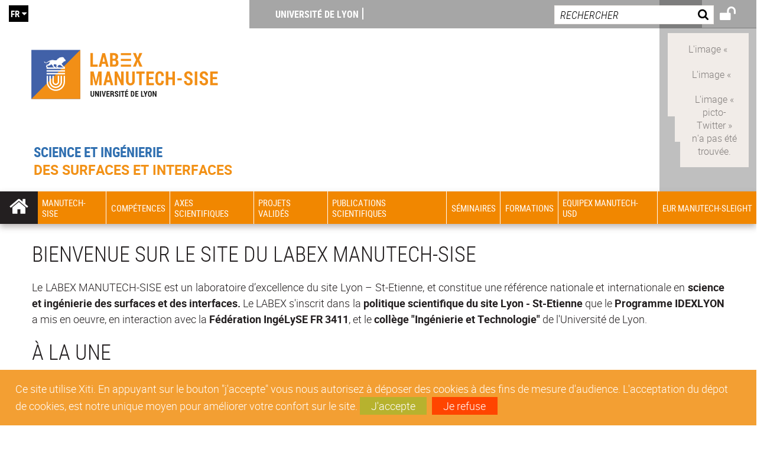

--- FILE ---
content_type: text/html;charset=UTF-8
request_url: https://manutech-sise.universite-lyon.fr/
body_size: 21930
content:




























<!DOCTYPE html>
<!--[if IE 9]>    <html class="no-js ie ie9 html" xmlns="http://www.w3.org/1999/xhtml" lang="fr" xml:lang="fr"> <![endif]-->
<!--[if gt IE 9]> <html class="no-js ie html" xmlns="http://www.w3.org/1999/xhtml" lang="fr" xml:lang="fr"> <![endif]-->
<!--[if !IE]> --> <html class="no-js html" xmlns="http://www.w3.org/1999/xhtml" lang="fr" xml:lang="fr"> <!-- <![endif]-->
<head>
    <script type="text/javascript" src="https://tag.aticdn.net/619048/smarttag.js"></script>
    <meta name="viewport" content="width=device-width, initial-scale=1.0" />
    








<meta name="gitversion" content="16h23 06-11-2025" /><meta name="description" content="" />
<meta name="DC.Description" lang="fr-FR" content="" />
<meta itemprop="description" content="" />
<meta property="og:description" content="" />
<meta itemprop="name" content="MANUTECH-SISE" />
<meta property="og:title" content="MANUTECH-SISE" />
<meta property="og:site_name" content="LABEX&#x20;MANUTECH&#x20;SISE" />
<meta property="og:type" content="article" />
<meta property="og:url" content="https://manutech-sise.universite-lyon.fr/site-francais/manutech-sise-52092.kjsp?RH=1808744715346757" />
<meta itemprop="image" content="https&#x3a;&#x2f;&#x2f;manutech-sise.universite-lyon.fr&#x2f;uas&#x2f;LABEX-MANUTECH&#x2f;LOGO&#x2f;LABEX_MANUTECH-SISE.svg" />
<meta property="og:image" content="https&#x3a;&#x2f;&#x2f;manutech-sise.universite-lyon.fr&#x2f;uas&#x2f;LABEX-MANUTECH&#x2f;LOGO&#x2f;LABEX_MANUTECH-SISE.svg" />
<meta http-equiv="content-type" content="text/html; charset=utf-8" />
<title>LABEX MANUTECH SISE - MANUTECH-SISE</title><link rel="canonical" href="https://manutech-sise.universite-lyon.fr/site-francais/manutech-sise-52092.kjsp" /><link rel="shortcut icon" type="image/x-icon" href="https://manutech-sise.universite-lyon.fr/jsp_labex/images/favicon.ico" />
<link rel="icon" type="image/png" href="https://manutech-sise.universite-lyon.fr/jsp_labex/images/favicon.png" />
<link rel="icon" sizes="32x32" href="https://manutech-sise.universite-lyon.fr/jsp_labex/images/favicon-32.png" type="image/png">
<link rel="icon" sizes="64x64" href="https://manutech-sise.universite-lyon.fr/jsp_labex/images/favicon-64.png" type="image/png">
<link rel="icon" sizes="96x96" href="https://manutech-sise.universite-lyon.fr/jsp_labex/images/favicon-96.png" type="image/png">
<link rel="icon" sizes="196x196" href="https://manutech-sise.universite-lyon.fr/jsp_labex/images/favicon-196.png" type="image/png">
<link rel="apple-touch-icon" sizes="152x152" href="https://manutech-sise.universite-lyon.fr/jsp_labex/images/apple-touch-icon.png">
<link rel="apple-touch-icon" sizes="60x60" href="ahttps://manutech-sise.universite-lyon.fr/jsp_labex/images/apple-touch-icon-60x60.png">
<link rel="apple-touch-icon" sizes="76x76" href="https://manutech-sise.universite-lyon.fr/jsp_labex/images/apple-touch-icon-76x76.png">
<link rel="apple-touch-icon" sizes="114x114" href="https://manutech-sise.universite-lyon.fr/jsp_labex/images/apple-touch-icon-114x114.png">
<link rel="apple-touch-icon" sizes="120x120" href="https://manutech-sise.universite-lyon.fr/jsp_labex/images/apple-touch-icon-120x120.png">
<link rel="apple-touch-icon" sizes="144x144" href="https://manutech-sise.universite-lyon.fr/jsp_labex/images/apple-touch-icon-144x144.png">
<meta name="msapplication-TileImage" content="https://manutech-sise.universite-lyon.fr/jsp_labex/images/favicon-144.png">
<meta name="msapplication-TileColor" content="#FFFFFF">
<meta http-equiv="pragma" content="no-cache" />

<link rel="schema.DC" href="http://purl.org/dc/elements/1.1/" />
<meta name="DC.Title" content="LABEX MANUTECH SISE - MANUTECH-SISE" />
<meta name="DC.Creator" content="Florent Colovray" />
<meta name="DC.Subject" lang="fr-FR" content="" />
<meta name="DC.Description" lang="fr-FR" content="" />
<meta name="DC.Publisher" content="Florent Colovray" />
<meta name="DC.Date.created" scheme="W3CDTF" content="20181004" />
<meta name="DC.Date.modified" scheme="W3CDTF" content="20251010" />
<meta name="DC.Language" scheme="RFC3066" content="fr-FR" />
<meta name="DC.Rights" content="Copyright &copy; LABEX MANUTECH SISE" />

<meta name="author" lang="fr_FR" content="Florent Colovray" />
<meta name="keywords" content="" />
<meta name="description" content="" />
<meta name="Date-Creation-yyyymmdd" content="20181004" />
<meta name="Date-Revision-yyyymmdd" content="20251010" />
<meta name="copyright" content="Copyright &copy; LABEX MANUTECH SISE" />
<meta name="reply-to" content="webmaster@universite-lyon.fr" />
<meta name="category" content="Internet" />
<meta name="robots" content="index, follow" />
<meta name="distribution" content="global" />
<meta name="identifier-url" content="https://manutech-sise.universite-lyon.fr/" />
<meta name="resource-type" content="document" />
<meta name="expires" content="-1" />
<meta name="Generator" content="" />
<meta name="Formatter" content="" />

<meta name="google-site-verification" content="adfwjme30KZqhhGtgJQNba4h6b5BHOjvMSGYNqLo_g8" />


    <link rel="start" title="Accueil" href="https://manutech-sise.universite-lyon.fr/" />
    <link rel="alternate" type="application/rss+xml" title="Fil RSS des dix dernières actualités" href="https://manutech-sise.universite-lyon.fr/adminsite/webservices/export_rss.jsp?NOMBRE=10&amp;CODE_RUBRIQUE=LABEX-MANUTECH&amp;LANGUE=0" />

    <link rel="stylesheet" type="text/css" media="screen" href="https://manutech-sise.universite-lyon.fr/wro/jQueryCSS_labex/a005fa0951f1a522b8d1f4add1e2044412293a25.css"/>
    <link rel="stylesheet" type="text/css" media="print" href="https://manutech-sise.universite-lyon.fr/wro/styles-print_labex/705781d91c48df190d7420a50847880e426376d1.css"/>
    <link rel="stylesheet" type="text/css" media="screen" href="https://manutech-sise.universite-lyon.fr/wro/styles_labex/e8e4f961b7ff34e13e2fff2739fa6bca2a5944bb.css"/>
    












<style type="text/css" media="screen">
    /*  remplacer par variable bandeau (de site) usine à sites  */
    #bandeau {
            background-image: url(https://manutech-sise.universite-lyon.fr/medias/photo/modele-bandeau-site-modifie-1_1540283877043-jpg);
    }
    @media screen and (min-width: 48em) {
        header, #menu_principal > li {
            background-color: rgba(241,135,0,1.0) !important;
        }
    }

    .list__authentification--item a {
        background-color: #f18700;
    }
    .list__authentification--item:nth-child(even) a {
        background-color: #1b61a9;
    }
    #menu_principal {
        background-color: #f18700;
    }

    #menu_principal > li {
        background-color: #f18700;
    }
    .objets.list .style004 .style004__date {
        background-color:#1b61a9;
    }
    .objets.list.actualites.style-0001 .sans__vignette .sans__vignette__type a span:first-child {
        background-color:#f18700;
    }

    .texte--selectionne {
        background-color: #f18700;
    }

    

    ::-moz-selection {
        background-color: #f18700;
    }

    ::selection {
        background-color: #f18700;
    }

    legend {
        background: #f18700;
    }

    cite {
        color: #f18700;
    }

    q:before,
    q:after,
    blockquote:before,
    blockquote:after {
        color: #f18700;
    }

    .contenu ul li::before {
        background: #f18700;
    }

    ol li::before {
        color: #f18700;
    }
    .extension-agenda a.more-event {background-color:#f18700 !important;}
    a,
    .a {
        color: #f18700;
    }

    #fil_ariane {
        color: #f18700;
    }
    .ficheaccueil .accueil__edito .accueil__edito__bloc {
        background-color: #1b61a9;
    }
    .layout .layout__simple-grid--siteLabex span.duoactu__actu__photo {
        background-color: #1b61a9;
    }
    .secondaire {
        background-color: #1b61a9 !important;
    }

    #bandeau_outils button.plier-deplier__bouton:hover,
    #bandeau_outils button.plier-deplier__bouton:focus,
    #bandeau_outils button.plier-deplier__bouton:active {
        color: #f18700;
    }

    @media screen and (min-width: 73.44em) {
        #acces_directs > .menu__level__item > button:hover,
        #acces_directs > .menu__level__item > a:hover {
            color: #f18700;
        }
    }

    .js #pied_outils {
        background: #f18700;
    }

    .banner_cookie,
    .banner_cookie__refused,
    .banner_cookie__accepted {
        background: rgba(241,135,0,0.8);
    }

    ul.bloc-info {
        background: #f18700;
    }

    .icon {
        color: #1b61a9;
    }

    .onglets a:hover,
    .onglets #actif a {
        color: #f18700;
    }

    #telecharger li .extension-poids-fichiers {
        color: #f18700;
    }

    #telecharger li:hover,
    #telecharger li:focus {
        background: #f18700;
    }

    fieldset,
    .fieldset {
        border-color: #f18700;
    }

    button,
    [type="submit"],
    [type="reset"],
    [type="button"],
    .submit,
    .reset,
    .button {
        background-color: #f18700;
    }

    select:focus,
    select:active,
    textarea:focus,
    textarea:active,
    input[type="text"]:focus,
    input[type="text"]:active,
    input[type="password"]:focus,
    input[type="password"]:active,
    input[type="file"]:focus,
    input[type="file"]:active,
    input[type="number"]:focus,
    input[type="number"]:active,
    input[type="email"]:focus,
    input[type="email"]:active {
        border-color: #f18700;
    }

    .paragraphe--2,
    #encadres .encadre--1 {
        background: #f18700;
    }
    .paragraphe--22 {
        background: #1b61a9 !important;
    }
    #encadres .encadre--4 {
        background: #1b61a9;
    }

    .paragraphe__titre--3 {
        background: #f18700;
    }
    .paragraphe__titre--33 {
        background: #1b61a9;
    }

    .paragraphe__titre--4 {
        color: #f18700;
        border-bottom-color: #f18700;
    }

    .paragraphe__titre--4::after {
        color: #f18700;
    }

    .paragraphe__titre--4.active {
        background: #f18700;
    }

    .paragraphe--5::after {
        background: #f18700;
    }

    .paragraphe--6::after {
        background: #1b61a9;
    }


    [class*="encadre--"] ul li::before {
        background: #f18700;
    }

    #encadres .encadre__titre--3,
    #encadres [class*="encadre_auto"] h2 {
        background: #f18700;
    }
    #encadres .encadre__titre--2 {
        background: #1b61a9;
    }

    .fiche .bloc__description::after {
        background: #f18700;
    }

    .fiche.document #resume::after {
        background: #f18700;
    }

    .fiche .article__thematique,
    .fiche .type__thematique,
    .fiche .type__categorie,
    .fiche .document__type,
    .fiche .lien__type,
    .fiche .type_laboratoire,
    .fiche .type_structure,
    .fiche .domaines_formation {
        color: #f18700;
    }

    .fiche.actualite #description::after,
    .fiche.actualite #resume::after {
        background: #f18700;
    }

    .fiche .bloc__information__actualite {
        background: #f18700;
    }

    .fiche #soustitre {
        color: #f18700;
    }

    .fiche.article #resume::after {
        background: #f18700;
    }

    .fiche .labo__theme_recherche::after {
        background: #f18700;
    }

    .fiche .motif::after {
        background: #f18700;
    }

    .fiche .motif .motif__titre h2 {
        color: #f18700;
    }
    .fiche .annuaireksup__structure__autre {
        color: #f18700;
    }

    .fiche.laboratoire .bloc__encadre__information {
        background: #f18700;
    }

    .fiche.offresstagesemplois .offrestageemploi__synthese__offre {
        background: #f18700;
    }

    .fiche.offresstagesemplois .offrestageemploi__titre__profil {
        color: #f18700;
    }

    @media screen and (min-width: 768px) {
        body.accueil > header .font__logo__accroche {
            background-color: white;
        }
        body > header .font__logo__accroche  {
            background-color: #f18700;
        }
    }
    body > header .banniere {
        background-color:#f18700;
    }
    body.accueil > header .banniere {
        background-color:white;
    }
    @media screen and (max-width: 63.99em) {
        body > header .banniere__accroche__rubrique {
            background-color: #f18700;
        }
        body.accueil > header .banniere__accroche__rubrique {
            background-color: white;
        }
    }

    body.accueil > header .font__logo__accroche strong {
        color: #f18700;
    }

    #menu_principal li.menu__level__item--actif,
    #menu_principal li.active {
        background-color: #1b61a9;
    }

    .menu__double {
        background-color: #f18700;
    }
    .ruban {
        background-color: #f18700 !important;
    }
    .bg-secondaire {
        background-color: #1b61a9 !important;
    }

    @media screen and (min-width: 48em) {
        #menu_principal > li > button:focus,
        #menu_principal > li > button:hover,
        #menu_principal > li > a:focus,
        #menu_principal > li > a:hover,
        #menu_principal > li > span:focus,
        #menu_principal > li > span:hover {
            background-color: #1b61a9;
        }

        #menu_principal > li > button.active,
        html.no-js #menu_principal > li > button:hover {
            background-color: #1b61a9;
        }

        #menu_principal > li.menu__level__item--actif > button,
        #menu_principal > li.menu__level__item--actif > a,
        #menu_principal > li.menu__level__item--actif > span {
            background-color: #1b61a9;
        }

        #menu_principal > li.menu__level__item--actif > button.active,
        html.no-js #menu_principal > li.menu__level__item--actif > button:hover,
        #menu_principal > li.menu__level__item--actif > a:hover,
        #menu_principal > li.menu__level__item--actif > span:hover {
            background-color: #1b61a9;
        }

        #menu_principal > li > .menu__level {
            border-bottom-color: #1b61a9;
        }

    }
    li.style0004 a div.soustitre-article {
        color: #1b61a9;
    }


    .ficheaccueil .owl-dot.active {
        background: #f18700;
    }

    .ficheaccueil .accueil__actualite .accueil__actualite__conteneur__titre {
        color: #f18700;
    }

    .ficheaccueil .accueil__edito::after {
        background: #f18700;
    }

    .ficheaccueil .accueil__focus .accueil__focus__bloc .accueil__focus__bloc__info {
        background: #f18700;
    }

    .ficheaccueil .accueil__media .accueil__media__bloc .accueil__media__bloc__info {
        background: #f18700;
    }

    .ficheaccueil .accueil__media [class*="bouton_play_"]::before {
        background: #f18700;
    }

    .social-feeds__header__filters__filter input:checked + .radio-label {
        background-color: #f18700;
    }

    .tile__title {
        color: #f18700;
    }

    .duoactu__actu__title {
        color: #f18700;
    }

    .duoagenda__actu__date {
        background-color: #f18700;
    }

    .duoagenda__actu__title {
        color: #f18700;
    }

    .carte.actualites#liste_resultats li.avec_vignette .vignette_deco .date,
    .carte.actualites#liste_resultats .objets.carte.offre-emploi li .vignette_deco .date,
    .objets.carte.offre-emploi .carte.actualites#liste_resultats li .vignette_deco .date,
    .objets.carte.actualites .carte.offre-emploi#liste_resultats li .vignette_deco .date,
    .carte.offre-emploi#liste_resultats .objets.carte.actualites li .vignette_deco .date,
    .carte.actualites#liste_resultats .carte.offre-em#liste_resultats li .vignette_deco .date,
    .carte.offre-emploi#liste_resultats .carte.actualites#liste_resultats li .vignette_deco .date {
        background: #f18700;
    }

    .objets.carte.actualites li.avec_vignette a.resume__bloc,
    .carte.actualites#liste_resultats li.avec_vignette a.resume__bloc,
    .objets.carte.actualites .objets.carte.offre-emploi li a.resume__bloc,
    .objets.carte.offre-emploi .objets.carte.actualites li a.resume__bloc,
    .carte.actualites#liste_resultats .objets.carte.offre-emploi li a.resume__bloc,
    .objets.carte.offre-emploi .carte.actualites#liste_resultats li a.resume__bloc,
    .objets.carte.actualites .carte.offre-emploi#liste_resultats li a.resume__bloc,
    .carte.offre-emploi#liste_resultats .objets.carte.actualites li a.resume__bloc,
    .carte.actualites#liste_resultats .carte.offre-emploi#liste_resultats li a.resume__bloc,
    .carte.offre-emploi#liste_resultats .carte.actualites#liste_resultats li a.resume__bloc {
        background: #f18700;
    }
    .objets.liens li.avec_vignette a.resume__bloc {
        background: #1b61a9;
    }

    .objets.carte.offre-emploi li,
    .carte.offre-emploi#liste_resultats li {
        background: #f18700;
    }


    .objets.carte.offre-emploi li .offre__emploi__bloc .offre__emploi__item__categorie a,
    .carte.offre-emploi#liste_resultats li .offre__emploi__bloc .offre__emploi__item__categorie a {
        color: #f18700;
    }

    .objets.carte__icon .fichiers-joints__item::before, .objets.carte__icon .link-icon::before,
    .carte__icon#liste_resultats .fichiers-joints__item::before, .carte__icon#liste_resultats .link-icon::before {
        background: #f18700;
    }

    .objets.list .sans__vignette__type,
    .list#liste_resultats .sans__vignette__type {
        background: #f18700;
    }

    .objets.list .sans__vignette__date,
    .list#liste_resultats .sans__vignette__date {
        color: #f18700;
    }

    

    
        
    
        
    
        
    
        
    
        
    
        
    
        
    
        
    
        
    

    

    #liste_resultats.carte.offre-emploi li .offre__emploi__bloc .offre__emploi__item__categorie a,
    #liste_resultats.list .sans__vignette__date,
    #telecharger li::before,
    .actions-fiche .actions-fiche__item .icon,
    .bloc__nom,
    .fiche .bloc__coordonnee .motif__titre h2,
    .fiche .surtitre,
    .fiche .surtitre a,
    .fiche.offresstagesemplois .bloc__postuler a::before,
    .menu__level__item--acces-directs button,
    .motif__contenu a,
    blockquote::after,
    blockquote::before,
    body.show-menu #menu_principal li.menu__level__item--acces-directs,
    html.js .bouton-bandeau:active,
    html.js .bouton-bandeau:active .icon,
    html.js .bouton-bandeau:focus,
    html.js .bouton-bandeau:focus .icon,
    html.js .bouton-bandeau:hover,
    html.js .bouton-bandeau:hover .icon,
    html.js .plier-deplier .plier-deplier__bouton:active,
    html.js .plier-deplier .plier-deplier__bouton:active .icon,
    html.js .plier-deplier .plier-deplier__bouton:focus,
    html.js .plier-deplier .plier-deplier__bouton:focus .icon,
    html.js .plier-deplier .plier-deplier__bouton:hover,
    html.js .plier-deplier .plier-deplier__bouton:hover .icon,
    q::after,
    q::before {
        color: #f18700;
    }
    @media screen and (max-width: 47.99em) {
        body header div.cartouche div div#bandeau_outils {
           background-color: #f18700;
        }
    }
    .objets.carte.actualites li.avec_vignette .vignette_deco .date,
    #liste_resultats.carte.actualites li.avec_vignette .vignette_deco .date,
    .objets.carte.actualites .ficheaccueil .accueil__actualite li.accueil__actualite__bloc__unite .vignette_deco .date,
    .ficheaccueil .accueil__actualite .objets.carte.actualites li.accueil__actualite__bloc__unite .vignette_deco .date,
    #liste_resultats.carte.actualites .ficheaccueil .accueil__actualite li.accueil__actualite__bloc__unite .vignette_deco .date,
    .ficheaccueil .accueil__actualite #liste_resultats.carte.actualites li.accueil__actualite__bloc__unite .vignette_deco .date,
    .objets.carte.actualites .objets.carte.offre-emploi li .vignette_deco .date,
    .objets.carte.offre-emploi .objets.carte.actualites li .vignette_deco .date,
    #liste_resultats.carte.actualites .objets.carte.offre-emploi li .vignette_deco .date,
    .objets.carte.offre-emploi #liste_resultats.carte.actualites li .vignette_deco .date,
    .objets.carte.actualites #liste_resultats.carte.offre-emploi li .vignette_deco .date,
    #liste_resultats.carte.offre-emploi .objets.carte.actualites li .vignette_deco .date,
    #liste_resultats.carte.actualites #liste_resultats.carte.offre-emploi li .vignette_deco .date,
    #liste_resultats.carte.offre-emploi #liste_resultats.carte.actualites li .vignette_deco .date,
    .ficheaccueil .carousel-card .carrousel-deco,
    .objets.carte li.avec_vignette .vignette_deco2 {
        background-color: rgba(241,135,0,0.8);
    }
    /*@media screen and (max-width: 47.99em) {
        .reseaux-sociaux__liste {
            background-color: rgba(241,135,0,0.8);

        }
    }*/

    button:hover,
    [type="submit"]:hover,
    [type="reset"]:hover,
    [type="button"]:hover,
    .submit:hover,
    .reset:hover,
    .button:hover,
    button:focus,
    [type="submit"]:focus,
    [type="reset"]:focus,
    [type="button"]:focus,
    .submit:focus,
    .reset:focus,
    .button:focus {
        background-color: #f4a53f;
    }

    button:active,
    [type="submit"]:active,
    [type="reset"]:active,
    [type="button"]:active,
    .submit:active,
    .reset:active,
    .button:active {
        background-color: #b46500;
    }
    .custom_palette_INDULO-ORANGE {
        background-color: f0781e
    }
    .ficheaccueil .accueil__media .bouton_play_f0781e::before {
        background: #f0781e;
    }
    ul.document.carte__icon li{
        background-color:rgba(241,135,0,0.2) !important;
    }
    ul.document.carte__icon span{
        background-color:rgba(241,135,0,0.8) !important;
    }

    
    .custom_palette_INSITU-2 {
        background-color: fc4526
    }
    .ficheaccueil .accueil__media .bouton_play_fc4526::before {
        background: #fc4526;
    }
    ul.document.carte__icon li{
        background-color:rgba(241,135,0,0.2) !important;
    }
    ul.document.carte__icon span{
        background-color:rgba(241,135,0,0.8) !important;
    }

    
    .custom_palette_portail-aide-jaune {
        background-color: fed373
    }
    .ficheaccueil .accueil__media .bouton_play_fed373::before {
        background: #fed373;
    }
    ul.document.carte__icon li{
        background-color:rgba(241,135,0,0.2) !important;
    }
    ul.document.carte__icon span{
        background-color:rgba(241,135,0,0.8) !important;
    }

    
    .custom_palette_EUL {
        background-color: 425A6C
    }
    .ficheaccueil .accueil__media .bouton_play_425A6C::before {
        background: #425A6C;
    }
    ul.document.carte__icon li{
        background-color:rgba(241,135,0,0.2) !important;
    }
    ul.document.carte__icon span{
        background-color:rgba(241,135,0,0.8) !important;
    }

    
    .custom_palette_HERMES-BEIGE-ACCESSIBLE {
        background-color: b1604b
    }
    .ficheaccueil .accueil__media .bouton_play_b1604b::before {
        background: #b1604b;
    }
    ul.document.carte__icon li{
        background-color:rgba(241,135,0,0.2) !important;
    }
    ul.document.carte__icon span{
        background-color:rgba(241,135,0,0.8) !important;
    }

    
    .custom_palette_POPSCIENCES1 {
        background-color: 00a774
    }
    .ficheaccueil .accueil__media .bouton_play_00a774::before {
        background: #00a774;
    }
    ul.document.carte__icon li{
        background-color:rgba(241,135,0,0.2) !important;
    }
    ul.document.carte__icon span{
        background-color:rgba(241,135,0,0.8) !important;
    }

    
    .custom_palette_JACES-1-bleu {
        background-color: 9fbfe5
    }
    .ficheaccueil .accueil__media .bouton_play_9fbfe5::before {
        background: #9fbfe5;
    }
    ul.document.carte__icon li{
        background-color:rgba(241,135,0,0.2) !important;
    }
    ul.document.carte__icon span{
        background-color:rgba(241,135,0,0.8) !important;
    }

    
    .custom_palette_BMIC2 {
        background-color: 274f9e
    }
    .ficheaccueil .accueil__media .bouton_play_274f9e::before {
        background: #274f9e;
    }
    ul.document.carte__icon li{
        background-color:rgba(241,135,0,0.2) !important;
    }
    ul.document.carte__icon span{
        background-color:rgba(241,135,0,0.8) !important;
    }

    
    .custom_palette_Violet-stop-violences {
        background-color: M7WUR4UA
    }
    .ficheaccueil .accueil__media .bouton_play_M7WUR4UA::before {
        background: #M7WUR4UA;
    }
    ul.document.carte__icon li{
        background-color:rgba(241,135,0,0.2) !important;
    }
    ul.document.carte__icon span{
        background-color:rgba(241,135,0,0.8) !important;
    }

    
    .custom_palette_BMIC1 {
        background-color: 1d3176
    }
    .ficheaccueil .accueil__media .bouton_play_1d3176::before {
        background: #1d3176;
    }
    ul.document.carte__icon li{
        background-color:rgba(241,135,0,0.2) !important;
    }
    ul.document.carte__icon span{
        background-color:rgba(241,135,0,0.8) !important;
    }

    
    .custom_palette_EEA2 {
        background-color: ec672b
    }
    .ficheaccueil .accueil__media .bouton_play_ec672b::before {
        background: #ec672b;
    }
    ul.document.carte__icon li{
        background-color:rgba(241,135,0,0.2) !important;
    }
    ul.document.carte__icon span{
        background-color:rgba(241,135,0,0.8) !important;
    }

    
    .custom_palette_0047BA {
        background-color: EDSEG1
    }
    .ficheaccueil .accueil__media .bouton_play_EDSEG1::before {
        background: #EDSEG1;
    }
    ul.document.carte__icon li{
        background-color:rgba(241,135,0,0.2) !important;
    }
    ul.document.carte__icon span{
        background-color:rgba(241,135,0,0.8) !important;
    }

    
    .custom_palette_CEP2019 {
        background-color: bc0055
    }
    .ficheaccueil .accueil__media .bouton_play_bc0055::before {
        background: #bc0055;
    }
    ul.document.carte__icon li{
        background-color:rgba(241,135,0,0.2) !important;
    }
    ul.document.carte__icon span{
        background-color:rgba(241,135,0,0.8) !important;
    }

    
    .custom_palette_INNOVATION {
        background-color: f59a00
    }
    .ficheaccueil .accueil__media .bouton_play_f59a00::before {
        background: #f59a00;
    }
    ul.document.carte__icon li{
        background-color:rgba(241,135,0,0.2) !important;
    }
    ul.document.carte__icon span{
        background-color:rgba(241,135,0,0.8) !important;
    }

    
    .custom_palette_SCIENCESSOCIALES1 {
        background-color: 831148
    }
    .ficheaccueil .accueil__media .bouton_play_831148::before {
        background: #831148;
    }
    ul.document.carte__icon li{
        background-color:rgba(241,135,0,0.2) !important;
    }
    ul.document.carte__icon span{
        background-color:rgba(241,135,0,0.8) !important;
    }

    
    .custom_palette_JACES-3-orange {
        background-color: f0ad90
    }
    .ficheaccueil .accueil__media .bouton_play_f0ad90::before {
        background: #f0ad90;
    }
    ul.document.carte__icon li{
        background-color:rgba(241,135,0,0.2) !important;
    }
    ul.document.carte__icon span{
        background-color:rgba(241,135,0,0.8) !important;
    }

    
    .custom_palette_festival-popsciences {
        background-color: 6d3a6b
    }
    .ficheaccueil .accueil__media .bouton_play_6d3a6b::before {
        background: #6d3a6b;
    }
    ul.document.carte__icon li{
        background-color:rgba(241,135,0,0.2) !important;
    }
    ul.document.carte__icon span{
        background-color:rgba(241,135,0,0.8) !important;
    }

    
    .custom_palette_Violet-stop-violences {
        background-color: 4c2683
    }
    .ficheaccueil .accueil__media .bouton_play_4c2683::before {
        background: #4c2683;
    }
    ul.document.carte__icon li{
        background-color:rgba(241,135,0,0.2) !important;
    }
    ul.document.carte__icon span{
        background-color:rgba(241,135,0,0.8) !important;
    }

    
    .custom_palette_ARQUS-gold {
        background-color: bb9653
    }
    .ficheaccueil .accueil__media .bouton_play_bb9653::before {
        background: #bb9653;
    }
    ul.document.carte__icon li{
        background-color:rgba(241,135,0,0.2) !important;
    }
    ul.document.carte__icon span{
        background-color:rgba(241,135,0,0.8) !important;
    }

    
    .custom_palette_DROIT2 {
        background-color: e73843
    }
    .ficheaccueil .accueil__media .bouton_play_e73843::before {
        background: #e73843;
    }
    ul.document.carte__icon li{
        background-color:rgba(241,135,0,0.2) !important;
    }
    ul.document.carte__icon span{
        background-color:rgba(241,135,0,0.8) !important;
    }

    
    .custom_palette_ULYS {
        background-color: ec6246
    }
    .ficheaccueil .accueil__media .bouton_play_ec6246::before {
        background: #ec6246;
    }
    ul.document.carte__icon li{
        background-color:rgba(241,135,0,0.2) !important;
    }
    ul.document.carte__icon span{
        background-color:rgba(241,135,0,0.8) !important;
    }

    
    .custom_palette_SEG2 {
        background-color: 244e9d
    }
    .ficheaccueil .accueil__media .bouton_play_244e9d::before {
        background: #244e9d;
    }
    ul.document.carte__icon li{
        background-color:rgba(241,135,0,0.2) !important;
    }
    ul.document.carte__icon span{
        background-color:rgba(241,135,0,0.8) !important;
    }

    
    .custom_palette_canbios-1 {
        background-color: BDBADE
    }
    .ficheaccueil .accueil__media .bouton_play_BDBADE::before {
        background: #BDBADE;
    }
    ul.document.carte__icon li{
        background-color:rgba(241,135,0,0.2) !important;
    }
    ul.document.carte__icon span{
        background-color:rgba(241,135,0,0.8) !important;
    }

    
    .custom_palette_Rouge-Mes-aides {
        background-color: AA1124
    }
    .ficheaccueil .accueil__media .bouton_play_AA1124::before {
        background: #AA1124;
    }
    ul.document.carte__icon li{
        background-color:rgba(241,135,0,0.2) !important;
    }
    ul.document.carte__icon span{
        background-color:rgba(241,135,0,0.8) !important;
    }

    
    .custom_palette_LABEX-ASLAN1-PRIMES2 {
        background-color: 2f52a0
    }
    .ficheaccueil .accueil__media .bouton_play_2f52a0::before {
        background: #2f52a0;
    }
    ul.document.carte__icon li{
        background-color:rgba(241,135,0,0.2) !important;
    }
    ul.document.carte__icon span{
        background-color:rgba(241,135,0,0.8) !important;
    }

    
    .custom_palette_FORMATION {
        background-color: e72980
    }
    .ficheaccueil .accueil__media .bouton_play_e72980::before {
        background: #e72980;
    }
    ul.document.carte__icon li{
        background-color:rgba(241,135,0,0.2) !important;
    }
    ul.document.carte__icon span{
        background-color:rgba(241,135,0,0.8) !important;
    }

    
    .custom_palette_portail-aide-gris {
        background-color: 385664
    }
    .ficheaccueil .accueil__media .bouton_play_385664::before {
        background: #385664;
    }
    ul.document.carte__icon li{
        background-color:rgba(241,135,0,0.2) !important;
    }
    ul.document.carte__icon span{
        background-color:rgba(241,135,0,0.8) !important;
    }

    
    .custom_palette_DEVWECAN2-MILYON1 {
        background-color: 9ac331
    }
    .ficheaccueil .accueil__media .bouton_play_9ac331::before {
        background: #9ac331;
    }
    ul.document.carte__icon li{
        background-color:rgba(241,135,0,0.2) !important;
    }
    ul.document.carte__icon span{
        background-color:rgba(241,135,0,0.8) !important;
    }

    
    .custom_palette_DROIT1 {
        background-color: 8c2525
    }
    .ficheaccueil .accueil__media .bouton_play_8c2525::before {
        background: #8c2525;
    }
    ul.document.carte__icon li{
        background-color:rgba(241,135,0,0.2) !important;
    }
    ul.document.carte__icon span{
        background-color:rgba(241,135,0,0.8) !important;
    }

    
    .custom_palette_LIO1 {
        background-color: f9af00
    }
    .ficheaccueil .accueil__media .bouton_play_f9af00::before {
        background: #f9af00;
    }
    ul.document.carte__icon li{
        background-color:rgba(241,135,0,0.2) !important;
    }
    ul.document.carte__icon span{
        background-color:rgba(241,135,0,0.8) !important;
    }

    
    .custom_palette_LABEX-ASLAN-2 {
        background-color: dfdad6
    }
    .ficheaccueil .accueil__media .bouton_play_dfdad6::before {
        background: #dfdad6;
    }
    ul.document.carte__icon li{
        background-color:rgba(241,135,0,0.2) !important;
    }
    ul.document.carte__icon span{
        background-color:rgba(241,135,0,0.8) !important;
    }

    
    .custom_palette_EPIC1 {
        background-color: 532558
    }
    .ficheaccueil .accueil__media .bouton_play_532558::before {
        background: #532558;
    }
    ul.document.carte__icon li{
        background-color:rgba(241,135,0,0.2) !important;
    }
    ul.document.carte__icon span{
        background-color:rgba(241,135,0,0.8) !important;
    }

    
    .custom_palette_SCIENCESSOCIALES2 {
        background-color: d6036d
    }
    .ficheaccueil .accueil__media .bouton_play_d6036d::before {
        background: #d6036d;
    }
    ul.document.carte__icon li{
        background-color:rgba(241,135,0,0.2) !important;
    }
    ul.document.carte__icon span{
        background-color:rgba(241,135,0,0.8) !important;
    }

    
    .custom_palette_portail-aide-rouge {
        background-color: ef7c62
    }
    .ficheaccueil .accueil__media .bouton_play_ef7c62::before {
        background: #ef7c62;
    }
    ul.document.carte__icon li{
        background-color:rgba(241,135,0,0.2) !important;
    }
    ul.document.carte__icon span{
        background-color:rgba(241,135,0,0.8) !important;
    }

    
    .custom_palette_SEG1 {
        background-color: 21325e
    }
    .ficheaccueil .accueil__media .bouton_play_21325e::before {
        background: #21325e;
    }
    ul.document.carte__icon li{
        background-color:rgba(241,135,0,0.2) !important;
    }
    ul.document.carte__icon span{
        background-color:rgba(241,135,0,0.8) !important;
    }

    
    .custom_palette_COMOD-2 {
        background-color: eb5893
    }
    .ficheaccueil .accueil__media .bouton_play_eb5893::before {
        background: #eb5893;
    }
    ul.document.carte__icon li{
        background-color:rgba(241,135,0,0.2) !important;
    }
    ul.document.carte__icon span{
        background-color:rgba(241,135,0,0.8) !important;
    }

    
    .custom_palette_JACES-2-jaune {
        background-color: f2d369
    }
    .ficheaccueil .accueil__media .bouton_play_f2d369::before {
        background: #f2d369;
    }
    ul.document.carte__icon li{
        background-color:rgba(241,135,0,0.2) !important;
    }
    ul.document.carte__icon span{
        background-color:rgba(241,135,0,0.8) !important;
    }

    
    .custom_palette_jaune-stop-violences {
        background-color: fce563
    }
    .ficheaccueil .accueil__media .bouton_play_fce563::before {
        background: #fce563;
    }
    ul.document.carte__icon li{
        background-color:rgba(241,135,0,0.2) !important;
    }
    ul.document.carte__icon span{
        background-color:rgba(241,135,0,0.8) !important;
    }

    
    .custom_palette_POPSCIENCES2-DEVWECAN1 {
        background-color: e6007c
    }
    .ficheaccueil .accueil__media .bouton_play_e6007c::before {
        background: #e6007c;
    }
    ul.document.carte__icon li{
        background-color:rgba(241,135,0,0.2) !important;
    }
    ul.document.carte__icon span{
        background-color:rgba(241,135,0,0.8) !important;
    }

    
    .custom_palette_ARQUS-gris {
        background-color: 434345
    }
    .ficheaccueil .accueil__media .bouton_play_434345::before {
        background: #434345;
    }
    ul.document.carte__icon li{
        background-color:rgba(241,135,0,0.2) !important;
    }
    ul.document.carte__icon span{
        background-color:rgba(241,135,0,0.8) !important;
    }

    
    .custom_palette_FABRIQUE-ENCART {
        background-color: E8E6E7
    }
    .ficheaccueil .accueil__media .bouton_play_E8E6E7::before {
        background: #E8E6E7;
    }
    ul.document.carte__icon li{
        background-color:rgba(241,135,0,0.2) !important;
    }
    ul.document.carte__icon span{
        background-color:rgba(241,135,0,0.8) !important;
    }

    
    .custom_palette_PHAST1 {
        background-color: 6c645d
    }
    .ficheaccueil .accueil__media .bouton_play_6c645d::before {
        background: #6c645d;
    }
    ul.document.carte__icon li{
        background-color:rgba(241,135,0,0.2) !important;
    }
    ul.document.carte__icon span{
        background-color:rgba(241,135,0,0.8) !important;
    }

    
    .custom_palette_GLOURB {
        background-color: 008f01
    }
    .ficheaccueil .accueil__media .bouton_play_008f01::before {
        background: #008f01;
    }
    ul.document.carte__icon li{
        background-color:rgba(241,135,0,0.2) !important;
    }
    ul.document.carte__icon span{
        background-color:rgba(241,135,0,0.8) !important;
    }

    
    .custom_palette_NSCO-2 {
        background-color: 8E4017
    }
    .ficheaccueil .accueil__media .bouton_play_8E4017::before {
        background: #8E4017;
    }
    ul.document.carte__icon li{
        background-color:rgba(241,135,0,0.2) !important;
    }
    ul.document.carte__icon span{
        background-color:rgba(241,135,0,0.8) !important;
    }

    
    .custom_palette_EDISS1 {
        background-color: 135f82
    }
    .ficheaccueil .accueil__media .bouton_play_135f82::before {
        background: #135f82;
    }
    ul.document.carte__icon li{
        background-color:rgba(241,135,0,0.2) !important;
    }
    ul.document.carte__icon span{
        background-color:rgba(241,135,0,0.8) !important;
    }

    
    .custom_palette_JACES-5-rose {
        background-color: f19ec4
    }
    .ficheaccueil .accueil__media .bouton_play_f19ec4::before {
        background: #f19ec4;
    }
    ul.document.carte__icon li{
        background-color:rgba(241,135,0,0.2) !important;
    }
    ul.document.carte__icon span{
        background-color:rgba(241,135,0,0.8) !important;
    }

    
    .custom_palette_CAMPUS {
        background-color: 009872
    }
    .ficheaccueil .accueil__media .bouton_play_009872::before {
        background: #009872;
    }
    ul.document.carte__icon li{
        background-color:rgba(241,135,0,0.2) !important;
    }
    ul.document.carte__icon span{
        background-color:rgba(241,135,0,0.8) !important;
    }

    
    .custom_palette_SCIENCES-SOCIETE {
        background-color: be9ac8
    }
    .ficheaccueil .accueil__media .bouton_play_be9ac8::before {
        background: #be9ac8;
    }
    ul.document.carte__icon li{
        background-color:rgba(241,135,0,0.2) !important;
    }
    ul.document.carte__icon span{
        background-color:rgba(241,135,0,0.8) !important;
    }

    
    .custom_palette_Guide-d'accueil {
        background-color: 7bc9ce
    }
    .ficheaccueil .accueil__media .bouton_play_7bc9ce::before {
        background: #7bc9ce;
    }
    ul.document.carte__icon li{
        background-color:rgba(241,135,0,0.2) !important;
    }
    ul.document.carte__icon span{
        background-color:rgba(241,135,0,0.8) !important;
    }

    
    .custom_palette_H3 {
        background-color: DFDACF
    }
    .ficheaccueil .accueil__media .bouton_play_DFDACF::before {
        background: #DFDACF;
    }
    ul.document.carte__icon li{
        background-color:rgba(241,135,0,0.2) !important;
    }
    ul.document.carte__icon span{
        background-color:rgba(241,135,0,0.8) !important;
    }

    
    .custom_palette_EEA1 {
        background-color: 8f4018
    }
    .ficheaccueil .accueil__media .bouton_play_8f4018::before {
        background: #8f4018;
    }
    ul.document.carte__icon li{
        background-color:rgba(241,135,0,0.2) !important;
    }
    ul.document.carte__icon span{
        background-color:rgba(241,135,0,0.8) !important;
    }

    
    .custom_palette_Rose-Jaces-2022 {
        background-color: fe8d7d
    }
    .ficheaccueil .accueil__media .bouton_play_fe8d7d::before {
        background: #fe8d7d;
    }
    ul.document.carte__icon li{
        background-color:rgba(241,135,0,0.2) !important;
    }
    ul.document.carte__icon span{
        background-color:rgba(241,135,0,0.8) !important;
    }

    
    .custom_palette_AEA-JAUNE {
        background-color: CEA811
    }
    .ficheaccueil .accueil__media .bouton_play_CEA811::before {
        background: #CEA811;
    }
    ul.document.carte__icon li{
        background-color:rgba(241,135,0,0.2) !important;
    }
    ul.document.carte__icon span{
        background-color:rgba(241,135,0,0.8) !important;
    }

    
    .custom_palette_MEGA1 {
        background-color: 3f5665
    }
    .ficheaccueil .accueil__media .bouton_play_3f5665::before {
        background: #3f5665;
    }
    ul.document.carte__icon li{
        background-color:rgba(241,135,0,0.2) !important;
    }
    ul.document.carte__icon span{
        background-color:rgba(241,135,0,0.8) !important;
    }

    
    .custom_palette_RECHERCHE {
        background-color: 00acaf
    }
    .ficheaccueil .accueil__media .bouton_play_00acaf::before {
        background: #00acaf;
    }
    ul.document.carte__icon li{
        background-color:rgba(241,135,0,0.2) !important;
    }
    ul.document.carte__icon span{
        background-color:rgba(241,135,0,0.8) !important;
    }

    
    .custom_palette_E2M2-1 {
        background-color: 016169
    }
    .ficheaccueil .accueil__media .bouton_play_016169::before {
        background: #016169;
    }
    ul.document.carte__icon li{
        background-color:rgba(241,135,0,0.2) !important;
    }
    ul.document.carte__icon span{
        background-color:rgba(241,135,0,0.8) !important;
    }

    
    .custom_palette_Rose-Stop-violences {
        background-color: f6bcd4
    }
    .ficheaccueil .accueil__media .bouton_play_f6bcd4::before {
        background: #f6bcd4;
    }
    ul.document.carte__icon li{
        background-color:rgba(241,135,0,0.2) !important;
    }
    ul.document.carte__icon span{
        background-color:rgba(241,135,0,0.8) !important;
    }

    
    .custom_palette_canbios-2 {
        background-color: 596C7C
    }
    .ficheaccueil .accueil__media .bouton_play_596C7C::before {
        background: #596C7C;
    }
    ul.document.carte__icon li{
        background-color:rgba(241,135,0,0.2) !important;
    }
    ul.document.carte__icon span{
        background-color:rgba(241,135,0,0.8) !important;
    }

    
    .custom_palette_portail-aide-orange {
        background-color: f8b16f
    }
    .ficheaccueil .accueil__media .bouton_play_f8b16f::before {
        background: #f8b16f;
    }
    ul.document.carte__icon li{
        background-color:rgba(241,135,0,0.2) !important;
    }
    ul.document.carte__icon span{
        background-color:rgba(241,135,0,0.8) !important;
    }

    
    .custom_palette_MANUTECH2 {
        background-color: f18700
    }
    .ficheaccueil .accueil__media .bouton_play_f18700::before {
        background: #f18700;
    }
    ul.document.carte__icon li{
        background-color:rgba(241,135,0,0.2) !important;
    }
    ul.document.carte__icon span{
        background-color:rgba(241,135,0,0.8) !important;
    }

    
    .custom_palette_PHILO1 {
        background-color: 967018
    }
    .ficheaccueil .accueil__media .bouton_play_967018::before {
        background: #967018;
    }
    ul.document.carte__icon li{
        background-color:rgba(241,135,0,0.2) !important;
    }
    ul.document.carte__icon span{
        background-color:rgba(241,135,0,0.8) !important;
    }

    
    .custom_palette_CORTEX-1-LIO-2 {
        background-color: 1d1d1b
    }
    .ficheaccueil .accueil__media .bouton_play_1d1d1b::before {
        background: #1d1d1b;
    }
    ul.document.carte__icon li{
        background-color:rgba(241,135,0,0.2) !important;
    }
    ul.document.carte__icon span{
        background-color:rgba(241,135,0,0.8) !important;
    }

    
    .custom_palette_Gold {
        background-color: 86764E
    }
    .ficheaccueil .accueil__media .bouton_play_86764E::before {
        background: #86764E;
    }
    ul.document.carte__icon li{
        background-color:rgba(241,135,0,0.2) !important;
    }
    ul.document.carte__icon span{
        background-color:rgba(241,135,0,0.8) !important;
    }

    
    .custom_palette_LABEX-CELYA-2 {
        background-color: 3c5097
    }
    .ficheaccueil .accueil__media .bouton_play_3c5097::before {
        background: #3c5097;
    }
    ul.document.carte__icon li{
        background-color:rgba(241,135,0,0.2) !important;
    }
    ul.document.carte__icon span{
        background-color:rgba(241,135,0,0.8) !important;
    }

    
    .custom_palette_IMU-GRIS {
        background-color: afbbc3
    }
    .ficheaccueil .accueil__media .bouton_play_afbbc3::before {
        background: #afbbc3;
    }
    ul.document.carte__icon li{
        background-color:rgba(241,135,0,0.2) !important;
    }
    ul.document.carte__icon span{
        background-color:rgba(241,135,0,0.8) !important;
    }

    
    .custom_palette_portail-aide-vert {
        background-color: 3cb2a2
    }
    .ficheaccueil .accueil__media .bouton_play_3cb2a2::before {
        background: #3cb2a2;
    }
    ul.document.carte__icon li{
        background-color:rgba(241,135,0,0.2) !important;
    }
    ul.document.carte__icon span{
        background-color:rgba(241,135,0,0.8) !important;
    }

    
    .custom_palette_H1 {
        background-color: C88D7D
    }
    .ficheaccueil .accueil__media .bouton_play_C88D7D::before {
        background: #C88D7D;
    }
    ul.document.carte__icon li{
        background-color:rgba(241,135,0,0.2) !important;
    }
    ul.document.carte__icon span{
        background-color:rgba(241,135,0,0.8) !important;
    }

    
    .custom_palette_PRIMES1-/-NSCO {
        background-color: eb6209
    }
    .ficheaccueil .accueil__media .bouton_play_eb6209::before {
        background: #eb6209;
    }
    ul.document.carte__icon li{
        background-color:rgba(241,135,0,0.2) !important;
    }
    ul.document.carte__icon span{
        background-color:rgba(241,135,0,0.8) !important;
    }

    
    .custom_palette_INDULO-BLEU {
        background-color: 146ea0
    }
    .ficheaccueil .accueil__media .bouton_play_146ea0::before {
        background: #146ea0;
    }
    ul.document.carte__icon li{
        background-color:rgba(241,135,0,0.2) !important;
    }
    ul.document.carte__icon span{
        background-color:rgba(241,135,0,0.8) !important;
    }

    
    .custom_palette_MEGA2 {
        background-color: 5b7e97
    }
    .ficheaccueil .accueil__media .bouton_play_5b7e97::before {
        background: #5b7e97;
    }
    ul.document.carte__icon li{
        background-color:rgba(241,135,0,0.2) !important;
    }
    ul.document.carte__icon span{
        background-color:rgba(241,135,0,0.8) !important;
    }

    
    .custom_palette_EDISS2 {
        background-color: 1799d6
    }
    .ficheaccueil .accueil__media .bouton_play_1799d6::before {
        background: #1799d6;
    }
    ul.document.carte__icon li{
        background-color:rgba(241,135,0,0.2) !important;
    }
    ul.document.carte__icon span{
        background-color:rgba(241,135,0,0.8) !important;
    }

    
    .custom_palette_FABRIQUE/CORTEX2/MILYON2 {
        background-color: 82368c
    }
    .ficheaccueil .accueil__media .bouton_play_82368c::before {
        background: #82368c;
    }
    ul.document.carte__icon li{
        background-color:rgba(241,135,0,0.2) !important;
    }
    ul.document.carte__icon span{
        background-color:rgba(241,135,0,0.8) !important;
    }

    
    .custom_palette_UDL-/-COMOD {
        background-color: 0096d6
    }
    .ficheaccueil .accueil__media .bouton_play_0096d6::before {
        background: #0096d6;
    }
    ul.document.carte__icon li{
        background-color:rgba(241,135,0,0.2) !important;
    }
    ul.document.carte__icon span{
        background-color:rgba(241,135,0,0.8) !important;
    }

    
    .custom_palette_EUL {
        background-color: 4c6172
    }
    .ficheaccueil .accueil__media .bouton_play_4c6172::before {
        background: #4c6172;
    }
    ul.document.carte__icon li{
        background-color:rgba(241,135,0,0.2) !important;
    }
    ul.document.carte__icon span{
        background-color:rgba(241,135,0,0.8) !important;
    }

    
    .custom_palette_JACES-4-orange {
        background-color: f8ad00
    }
    .ficheaccueil .accueil__media .bouton_play_f8ad00::before {
        background: #f8ad00;
    }
    ul.document.carte__icon li{
        background-color:rgba(241,135,0,0.2) !important;
    }
    ul.document.carte__icon span{
        background-color:rgba(241,135,0,0.8) !important;
    }

    
    .custom_palette_PHILO2 {
        background-color: fab623
    }
    .ficheaccueil .accueil__media .bouton_play_fab623::before {
        background: #fab623;
    }
    ul.document.carte__icon li{
        background-color:rgba(241,135,0,0.2) !important;
    }
    ul.document.carte__icon span{
        background-color:rgba(241,135,0,0.8) !important;
    }

    
    .custom_palette_102-centre-sante {
        background-color: 13a337
    }
    .ficheaccueil .accueil__media .bouton_play_13a337::before {
        background: #13a337;
    }
    ul.document.carte__icon li{
        background-color:rgba(241,135,0,0.2) !important;
    }
    ul.document.carte__icon span{
        background-color:rgba(241,135,0,0.8) !important;
    }

    
    .custom_palette_E2M2-2 {
        background-color: 009fae
    }
    .ficheaccueil .accueil__media .bouton_play_009fae::before {
        background: #009fae;
    }
    ul.document.carte__icon li{
        background-color:rgba(241,135,0,0.2) !important;
    }
    ul.document.carte__icon span{
        background-color:rgba(241,135,0,0.8) !important;
    }

    
    .custom_palette_LABEX-CELYA-1 {
        background-color: aac427
    }
    .ficheaccueil .accueil__media .bouton_play_aac427::before {
        background: #aac427;
    }
    ul.document.carte__icon li{
        background-color:rgba(241,135,0,0.2) !important;
    }
    ul.document.carte__icon span{
        background-color:rgba(241,135,0,0.8) !important;
    }

    
    .custom_palette_EPIC2 {
        background-color: 823f91
    }
    .ficheaccueil .accueil__media .bouton_play_823f91::before {
        background: #823f91;
    }
    ul.document.carte__icon li{
        background-color:rgba(241,135,0,0.2) !important;
    }
    ul.document.carte__icon span{
        background-color:rgba(241,135,0,0.8) !important;
    }

    
    .custom_palette_ECOFECT1-MANUTECH1 {
        background-color: 1b61a9
    }
    .ficheaccueil .accueil__media .bouton_play_1b61a9::before {
        background: #1b61a9;
    }
    ul.document.carte__icon li{
        background-color:rgba(241,135,0,0.2) !important;
    }
    ul.document.carte__icon span{
        background-color:rgba(241,135,0,0.8) !important;
    }

    
    .custom_palette_INTERNATIONAL {
        background-color: e83c4e
    }
    .ficheaccueil .accueil__media .bouton_play_e83c4e::before {
        background: #e83c4e;
    }
    ul.document.carte__icon li{
        background-color:rgba(241,135,0,0.2) !important;
    }
    ul.document.carte__icon span{
        background-color:rgba(241,135,0,0.8) !important;
    }

    
    .custom_palette_PHAST2 {
        background-color: 958b82
    }
    .ficheaccueil .accueil__media .bouton_play_958b82::before {
        background: #958b82;
    }
    ul.document.carte__icon li{
        background-color:rgba(241,135,0,0.2) !important;
    }
    ul.document.carte__icon span{
        background-color:rgba(241,135,0,0.8) !important;
    }

    
    .custom_palette_ECOFECT2 {
        background-color: f39325
    }
    .ficheaccueil .accueil__media .bouton_play_f39325::before {
        background: #f39325;
    }
    ul.document.carte__icon li{
        background-color:rgba(241,135,0,0.2) !important;
    }
    ul.document.carte__icon span{
        background-color:rgba(241,135,0,0.8) !important;
    }

    
    .custom_palette_H2 {
        background-color: 2D4744
    }
    .ficheaccueil .accueil__media .bouton_play_2D4744::before {
        background: #2D4744;
    }
    ul.document.carte__icon li{
        background-color:rgba(241,135,0,0.2) !important;
    }
    ul.document.carte__icon span{
        background-color:rgba(241,135,0,0.8) !important;
    }

    
    .custom_palette_COLLEGIUM {
        background-color: c6460e
    }
    .ficheaccueil .accueil__media .bouton_play_c6460e::before {
        background: #c6460e;
    }
    ul.document.carte__icon li{
        background-color:rgba(241,135,0,0.2) !important;
    }
    ul.document.carte__icon span{
        background-color:rgba(241,135,0,0.8) !important;
    }

    
    .custom_palette_BEELYS {
        background-color: 00577b
    }
    .ficheaccueil .accueil__media .bouton_play_00577b::before {
        background: #00577b;
    }
    ul.document.carte__icon li{
        background-color:rgba(241,135,0,0.2) !important;
    }
    ul.document.carte__icon span{
        background-color:rgba(241,135,0,0.8) !important;
    }

    

</style>

    <script type="text/javascript">var html = document.getElementsByTagName('html')[0]; html.className = html.className.replace('no-js', 'js');</script>
    
    <script type="text/javascript" src="https://manutech-sise.universite-lyon.fr/wro/scriptsCnil_labex_fr_FR/ee23e0324ad6f0f7a5354481318fd23cba30adae.js"></script>
    <script type="text/javascript">CookieCNIL.init(''); CookieCNIL.launchWithConsent();</script>
    <script type="text/javascript" src="https://manutech-sise.universite-lyon.fr/adminsite/fcktoolbox/fckeditor/fckeditor.js"></script>
    <script type="text/javascript" src="https://manutech-sise.universite-lyon.fr/wro/scripts_labex/235b675c2f11218b83b7407bfc3d822c7a175539.js"></script>
        <link rel="stylesheet" href="/uas/LABEX-MANUTECH/SURCHARGE_CSS/MANUTECH.css">
    <script type="module" src="https://js.arcgis.com/embeddable-components/4.33/arcgis-embeddable-components.esm.js"></script>

</head>

<body id="body" class="fiche ficheaccueil accueil 1808744715346757 SITE-LABEX-MANUTECH" data-toggle="#menu_principal .active" data-toggle-bubble>

<header>
    <p id="liens_evitement">
        <a href="#contenu-encadres">Contenu</a> |
        <a href="#menu_principal">Navigation</a> |
        <a href="#acces_directs">Accès directs</a> |
        <a href="#connexion">Connexion</a>
    </p>



    <div class="cartouche">
        <div>
            














<div class="banniere" role="banner">
    <div class="visuel__rubrique" style="background-image:url('/medias/photo/modele-bandeau-site-modifie-1_1540283877043-jpg')">
        <div class="font__logo__accroche">
            
            <a href="https://manutech-sise.universite-lyon.fr/site-francais/" class="banniere__logo" title="Retour à la page d'accueil">
                <img src="/uas/LABEX-MANUTECH/LOGO/LABEX_MANUTECH-SISE.svg" alt="" title="Retour à la page d'accueil" />
            </a>
            <span class="banniere__accroche__rubrique">Science et ingénierie<br /><strong>des surfaces et interfaces</strong></span>

        </div>
    </div>

    <div class="banniere__recherche">
        <div>
            <form action="https://manutech-sise.universite-lyon.fr/servlet/com.jsbsoft.jtf.core.SG" method="post">
                <input type="hidden" name="#ECRAN_LOGIQUE#" value="RECHERCHE" />
                <input type="hidden" name="PROC" value="RECHERCHE" />
                <input type="hidden" name="ACTION" value="VALIDER" />
                <input type="hidden" name="LANGUE_SEARCH" value="0" />
                <input type="hidden" name="CODE_RUBRIQUE" value="LABEX-MANUTECH" />
                <input type="hidden" name="SITE_CLOISONNE" value="1" />
                <input type="hidden" name="CODE_SITE_DISTANT" value="" />
                <input type="hidden" name="SEARCH_SOUSRUBRIQUES" value="true" />
                <input type="hidden" name="SEARCH_EXCLUSIONOBJET" value="" />
                <input type="hidden" name="RH" value="1808744715346757" />
                <input type="hidden" name="OBJET" value="TOUS" />
                <label for="MOTS_CLEFS">Recherche</label>
                <input class="banniere__recherche__input" name="QUERY" role="search" type="text" id="MOTS_CLEFS" value="" placeholder="Rechercher" title="Rechercher par mots-clés" />
                <input class="banniere__recherche__btn" type="image" src="https://manutech-sise.universite-lyon.fr/images/loupe2.svg" alt="" title="" />
            </form>
        </div>
    </div>

</div><!-- .banniere -->
            <div id="bandeau_outils">
                <div class="bloc__reseaux-connexion">
                    











<div id="connexion" class="plier-deplier">
    <button class="plier-deplier__bouton" aria-expanded="false"><span class="icon icon-unlock"></span></button>
    <div class="plier-deplier__contenu plier-deplier__contenu--clos">
        
        <p><a id="lien__connexion" href="/servlet/com.jsbsoft.jtf.core.SG?PROC=IDENTIFICATION_FRONT&ACTION=CONNECTER">Se connecter</a></p>
        

        
    </div><!-- .plier-deplier__contenu -->
</div> <!-- #connexion -->


                    





	<div class="reseaux-sociaux">
		<div>
			<span class="reseaux-sociaux__libelle">Suivez-nous sur</span>
			<ul class="reseaux-sociaux__liste">
			
				<li class="reseaux-sociaux__item">
					<a href="https://manutech-sise.universite-lyon.fr/facebook-/"  target="_blank" class="reseaux-sociaux__type-rubrique_0004" title="Facebook"><img src="/medias/photo/facebook_1515753803515-png" alt="picto-Facebook" /></a>
				</li>
			
				<li class="reseaux-sociaux__item">
					<a href="https://manutech-sise.universite-lyon.fr/linkedin-/"  target="_blank" class="reseaux-sociaux__type-rubrique_0004" title="Linkedin"><img src="/medias/photo/linkedin_1524473129349-png" alt="picto-Linkedin" /></a>
				</li>
			
				<li class="reseaux-sociaux__item">
					<a href="https://manutech-sise.universite-lyon.fr/twitter-/"  target="_blank" class="reseaux-sociaux__type-rubrique_0004" title="Twitter"><img src="/medias/photo/plan-de-travail-1_1695109388410-png" alt="picto-Twitter" /></a>
				</li>
			
			</ul>
		</div>
	</div><!-- .reseaux-sociaux -->

                </div>
                
<ul id="acces_directs" aria-hidden="true">
    



        <li class="acces-directs menu__level__item">
                <a href="https://manutech-sise.universite-lyon.fr/universite-de-lyon-/">Université de Lyon</a>
        </li>
</ul>
                






<div id="recherche-simple" class="plier-deplier">
    <button class="plier-deplier__bouton" aria-expanded="false"><span class="icon icon-search"></span><span class="libelle">Recherche</span></button>
    <div class="plier-deplier__contenu plier-deplier__contenu--clos">
        <form action="https://manutech-sise.universite-lyon.fr/servlet/com.jsbsoft.jtf.core.SG" method="post">
            <input type="hidden" name="#ECRAN_LOGIQUE#" value="RECHERCHE" />
            <input type="hidden" name="PROC" value="RECHERCHE" />
            <input type="hidden" name="ACTION" value="VALIDER" />
            <input type="hidden" name="LANGUE_SEARCH" value="0" />
            <input type="hidden" name="CODE_RUBRIQUE" value="LABEX-MANUTECH" />
            <input type="hidden" name="SITE_CLOISONNE" value="1" />
            <input type="hidden" name="CODE_SITE_DISTANT" value="" />
            <input type="hidden" name="SEARCH_SOUSRUBRIQUES" value="true" />
            <input type="hidden" name="SEARCH_EXCLUSIONOBJET" value="" />
            <input type="hidden" name="RH" value="1808744715346757" />
            <input type="hidden" name="OBJET" value="TOUS" />
            <label for="MOTS_CLEFS">Recherche</label>
            <input name="QUERY" role="search" type="text" id="MOTS_CLEFS" value="" placeholder="Mot-clé" title="Rechercher par mots-clés" />
            <input type="submit" value="Rechercher" />
        </form>
    </div><!-- .plier-deplier__contenu -->
</div><!-- #recherche-simple .plier-deplier -->
                







<div id="versions" class="plier-deplier">
		<button class="plier-deplier__bouton versions__item" aria-expanded="false">fr</button>
		<div class="plier-deplier__contenu plier-deplier__contenu--clos"><!--
		--><ul><!----><li class="versions__item versions_en"  lang="en"><a href="https://manutech-sise.universite-lyon.fr/site-anglais/manutech-sise-64334.kjsp?RH=1808744715346757" hreflang="en">
                        en
                      </a></li><!----></ul><!-- 
	--></div><!-- .plier-deplier__contenu -->
	</div><!-- #versions -->
	
            </div><!-- #bandeau_outils -->
        </div><!-- / -->
    </div><!-- .cartouche -->
</header>

<main id="page">
    <div class="menu__double">
        <button id="burger" class="menu__toggle" data-toggle="body" data-toggle-class="show-menu">
            <span class="icon icon-menu"></span>
        </button>
        <div class="menu__overlay" data-toggle="body" data-toggle-class="show-menu"></div>
        <div id="menu" role="navigation" aria-expanded="false">
            <a class="menuUDL-home" href="https://manutech-sise.universite-lyon.fr/site-francais/">
                <svg version="1.1" fill="#ffffff" xmlns="http://www.w3.org/2000/svg" width="32" viewBox="0 0 416 448">
                    <path d="M352 248v120c0 8.75-7.25 16-16 16h-96v-96h-64v96h-96c-8.75 0-16-7.25-16-16v-120c0-0.5 0.25-1 0.25-1.5l143.75-118.5 143.75 118.5c0.25 0.5 0.25 1 0.25 1.5zM407.75 230.75l-15.5 18.5c-1.25 1.5-3.25 2.5-5.25 2.75h-0.75c-2 0-3.75-0.5-5.25-1.75l-173-144.25-173 144.25c-1.75 1.25-3.75 2-6 1.75-2-0.25-4-1.25-5.25-2.75l-15.5-18.5c-2.75-3.25-2.25-8.5 1-11.25l179.75-149.75c10.5-8.75 27.5-8.75 38 0l61 51v-48.75c0-4.5 3.5-8 8-8h48c4.5 0 8 3.5 8 8v102l54.75 45.5c3.25 2.75 3.75 8 1 11.25z"></path>
                </svg>
            </a>
            









    










    

    
        
        
            <ul class="menu__level  menu__level--0"  id="menu_principal"><!--
        
        
        
    

    

    
        
        
        
        
        
            
        
        --><li data-toggle-id="1567416747124" class="menu__level__item menu__level__item__1567416747124    menu__level__item--first-column"><!--
        
        
            --><button class="libelle" type="button" data-toggle="[data-toggle-id='1567416747124']" data-toggle-group="">
            <span>Manutech-sise</span>
            </button><!--
        
        
        
            --><button class="toggler" data-toggle="[data-toggle-id='1567416747124']" data-toggle-group="-toggler" type="button">
            <svg class="less" height="24px" viewBox="0 0 306 306">
                <polygon points="153,58.65 0,211.65 35.7,247.35 153,130.05 270.3,247.35 306,211.65" fill="#FFFFFF"/>
            </svg>
            <svg class="more" height="24px" viewBox="0 0 306 306">
                <polygon points="270.3,58.65 153,175.95 35.7,58.65 0,94.35 153,247.35 306,94.35" fill="#FFFFFF"/>
            </svg>
            </button><!--
        

        
        
            -->















    

    
        
        
        
        
            <div class="menu__level  menu__level--1" data-toggle-id="1567416747124" ><div>
            
                <div class="menu__level__items">
            
            <ul><!--
        
    

    
        
    

    
        
        
        
        
        
        --><li data-toggle-id="1567415462718" class="menu__level__item menu__level__item__1567415462718    menu__level__item--first-column"><!--
        
            --><a class="libelle link  type_rubrique_0000" href="https://manutech-sise.universite-lyon.fr/manutech-sise-2020-2024-/" aria-expanded="false">
            <span>Manutech Sise 2020-2024</span>
            </a><!--
        
        
            --><button class="libelle" type="button" data-toggle="[data-toggle-id='1567415462718']" data-toggle-group="1567416747124">
            <span>Manutech Sise 2020-2024</span>
            </button><!--
        
        
        
            --><button class="toggler" data-toggle="[data-toggle-id='1567415462718']" data-toggle-group="1567416747124-toggler" type="button">
            <svg class="less" height="24px" viewBox="0 0 306 306">
                <polygon points="153,58.65 0,211.65 35.7,247.35 153,130.05 270.3,247.35 306,211.65" fill="#FFFFFF"/>
            </svg>
            <svg class="more" height="24px" viewBox="0 0 306 306">
                <polygon points="270.3,58.65 153,175.95 35.7,58.65 0,94.35 153,247.35 306,94.35" fill="#FFFFFF"/>
            </svg>
            </button><!--
        

        
        
            -->















    

    
        
        
        
        
            <div class="menu__level  menu__level--2" data-toggle-id="1567415462718" ><div>
            
            <ul><!--
        
    

    

    
        
        
        
        
        
        --><li data-toggle-id="1567431151126" class="menu__level__item menu__level__item__1567431151126    menu__level__item--first-column"><!--
        
            --><a class="libelle link link-only type_rubrique_0000" href="https://manutech-sise.universite-lyon.fr/membres-fondateurs/" aria-expanded="false">
            <span>Membres fondateurs</span>
            </a><!--
        
        
        
        

        
        
            -->















<!--
        
        --></li><!--
    
        
        
        
        
        
        --><li data-toggle-id="1567431182108" class="menu__level__item menu__level__item__1567431182108    menu__level__item--last-column"><!--
        
            --><a class="libelle link link-only type_rubrique_0000" href="https://manutech-sise.universite-lyon.fr/gouvernance/" aria-expanded="false">
            <span>Gouvernance</span>
            </a><!--
        
        
        
        

        
        
            -->















<!--
        
        --></li><!--
    

    --></ul><!--

    
    
        
        --></div>
        </div><!--
    
    -->

<!--
        
        --></li><!--
    
        
        
        
        
        
        --><li data-toggle-id="1538986943706" class="menu__level__item menu__level__item__1538986943706    menu__level__item--last-column"><!--
        
            --><a class="libelle link  type_rubrique_0000" href="https://manutech-sise.universite-lyon.fr/manutech-sise-2011-2019-/" aria-expanded="false">
            <span>Manutech-sise 2011-2019</span>
            </a><!--
        
        
            --><button class="libelle" type="button" data-toggle="[data-toggle-id='1538986943706']" data-toggle-group="1567416747124">
            <span>Manutech-sise 2011-2019</span>
            </button><!--
        
        
        
            --><button class="toggler" data-toggle="[data-toggle-id='1538986943706']" data-toggle-group="1567416747124-toggler" type="button">
            <svg class="less" height="24px" viewBox="0 0 306 306">
                <polygon points="153,58.65 0,211.65 35.7,247.35 153,130.05 270.3,247.35 306,211.65" fill="#FFFFFF"/>
            </svg>
            <svg class="more" height="24px" viewBox="0 0 306 306">
                <polygon points="270.3,58.65 153,175.95 35.7,58.65 0,94.35 153,247.35 306,94.35" fill="#FFFFFF"/>
            </svg>
            </button><!--
        

        
        
            -->















    

    
        
        
        
        
            <div class="menu__level  menu__level--2" data-toggle-id="1538986943706" ><div>
            
            <ul><!--
        
    

    

    
        
        
        
        
        
        --><li data-toggle-id="1808744715350253" class="menu__level__item menu__level__item__1808744715350253    menu__level__item--first-column"><!--
        
            --><a class="libelle link link-only type_rubrique_0000" href="https://manutech-sise.universite-lyon.fr/membres-fondateurs-/" aria-expanded="false">
            <span>Membres fondateurs</span>
            </a><!--
        
        
        
        

        
        
            -->















<!--
        
        --></li><!--
    
        
        
        
        
        
        --><li data-toggle-id="1538992468178" class="menu__level__item menu__level__item__1538992468178    menu__level__item--last-column"><!--
        
            --><a class="libelle link link-only type_rubrique_0000" href="https://manutech-sise.universite-lyon.fr/gouvernance-/" aria-expanded="false">
            <span>Gouvernance</span>
            </a><!--
        
        
        
        

        
        
            -->















<!--
        
        --></li><!--
    

    --></ul><!--

    
    
        
        --></div>
        </div><!--
    
    -->

<!--
        
        --></li><!--
    

    --></ul><!--

    
    
        
            --></div><!--
            
        
        --></div>
        </div><!--
    
    -->

<!--
        
        --></li><!--
    
        
        
        
        
        
            
        
        --><li data-toggle-id="1538991783946" class="menu__level__item menu__level__item__1538991783946    menu__level__item--first-column"><!--
        
            --><a class="libelle link  type_rubrique_0000" href="https://manutech-sise.universite-lyon.fr/competences/" aria-expanded="false">
            <span>Compétences</span>
            </a><!--
        
        
            --><button class="libelle" type="button" data-toggle="[data-toggle-id='1538991783946']" data-toggle-group="">
            <span>Compétences</span>
            </button><!--
        
        
        
            --><button class="toggler" data-toggle="[data-toggle-id='1538991783946']" data-toggle-group="-toggler" type="button">
            <svg class="less" height="24px" viewBox="0 0 306 306">
                <polygon points="153,58.65 0,211.65 35.7,247.35 153,130.05 270.3,247.35 306,211.65" fill="#FFFFFF"/>
            </svg>
            <svg class="more" height="24px" viewBox="0 0 306 306">
                <polygon points="270.3,58.65 153,175.95 35.7,58.65 0,94.35 153,247.35 306,94.35" fill="#FFFFFF"/>
            </svg>
            </button><!--
        

        
        
            -->















    

    
        
        
        
        
            <div class="menu__level  menu__level--1" data-toggle-id="1538991783946" ><div>
            
                <div class="menu__level__items">
            
            <ul><!--
        
    

    
        
            --><li class="menu__level__item menu__level__item__parent">
            <a href="https://manutech-sise.universite-lyon.fr/competences/">
                Compétences
            </a>
            </li><!--
        
    

    
        
        
        
        
        
        --><li data-toggle-id="1539690923889" class="menu__level__item menu__level__item__1539690923889    menu__level__item--first-column"><!--
        
            --><a class="libelle link link-only type_rubrique_0000" href="https://manutech-sise.universite-lyon.fr/champs-de-competences/" aria-expanded="false">
            <span>Champs de compétences</span>
            </a><!--
        
        
        
        

        
        
            -->















<!--
        
        --></li><!--
    
        
        
        
        
        
        --><li data-toggle-id="1539690940694" class="menu__level__item menu__level__item__1539690940694    menu__level__item--first-column"><!--
        
            --><a class="libelle link link-only type_rubrique_0000" href="https://manutech-sise.universite-lyon.fr/domaines-d-application/" aria-expanded="false">
            <span>Domaines d'application</span>
            </a><!--
        
        
        
        

        
        
            -->















<!--
        
        --></li><!--
    
        
        
        
        
        
        --><li data-toggle-id="1539690960826" class="menu__level__item menu__level__item__1539690960826    menu__level__item--first-column"><!--
        
            --><a class="libelle link link-only type_rubrique_0000" href="https://manutech-sise.universite-lyon.fr/proprietes-de-surface/" aria-expanded="false">
            <span>Propriétés de surface</span>
            </a><!--
        
        
        
        

        
        
            -->















<!--
        
        --></li><!--
    
        
        
        
        
        
        --><li data-toggle-id="1539691011892" class="menu__level__item menu__level__item__1539691011892    menu__level__item--last-column"><!--
        
            --><a class="libelle link link-only type_rubrique_0000" href="https://manutech-sise.universite-lyon.fr/fonctionnalisation-de-surface/" aria-expanded="false">
            <span>Fonctionnalisation de surface</span>
            </a><!--
        
        
        
        

        
        
            -->















<!--
        
        --></li><!--
    
        
        
        
        
        
        --><li data-toggle-id="1539691033736" class="menu__level__item menu__level__item__1539691033736    menu__level__item--last-column"><!--
        
            --><a class="libelle link link-only type_rubrique_0000" href="https://manutech-sise.universite-lyon.fr/analyse-de-surface/" aria-expanded="false">
            <span>Analyse de surface</span>
            </a><!--
        
        
        
        

        
        
            -->















<!--
        
        --></li><!--
    

    --></ul><!--

    
    
        
            --></div><!--
            
        
        --></div>
        </div><!--
    
    -->

<!--
        
        --></li><!--
    
        
        
        
        
        
            
        
        --><li data-toggle-id="1808744715354791" class="menu__level__item menu__level__item__1808744715354791    menu__level__item--first-column"><!--
        
        
            --><button class="libelle" type="button" data-toggle="[data-toggle-id='1808744715354791']" data-toggle-group="">
            <span>Axes scientifiques</span>
            </button><!--
        
        
        
            --><button class="toggler" data-toggle="[data-toggle-id='1808744715354791']" data-toggle-group="-toggler" type="button">
            <svg class="less" height="24px" viewBox="0 0 306 306">
                <polygon points="153,58.65 0,211.65 35.7,247.35 153,130.05 270.3,247.35 306,211.65" fill="#FFFFFF"/>
            </svg>
            <svg class="more" height="24px" viewBox="0 0 306 306">
                <polygon points="270.3,58.65 153,175.95 35.7,58.65 0,94.35 153,247.35 306,94.35" fill="#FFFFFF"/>
            </svg>
            </button><!--
        

        
        
            -->















    

    
        
        
        
        
            <div class="menu__level  menu__level--1" data-toggle-id="1808744715354791" ><div>
            
                <div class="menu__level__items">
            
            <ul><!--
        
    

    
        
    

    
        
        
        
        
        
        --><li data-toggle-id="1567424550961" class="menu__level__item menu__level__item__1567424550961    menu__level__item--first-column"><!--
        
            --><a class="libelle link link-only type_rubrique_0000" href="https://manutech-sise.universite-lyon.fr/axes-scientifiques-2020-2024/" aria-expanded="false">
            <span>Axes scientifiques 2020-2024</span>
            </a><!--
        
        
        
        

        
        
            -->















<!--
        
        --></li><!--
    
        
        
        
        
        
        --><li data-toggle-id="1567416645991" class="menu__level__item menu__level__item__1567416645991    menu__level__item--last-column"><!--
        
            --><a class="libelle link link-only type_rubrique_0000" href="https://manutech-sise.universite-lyon.fr/axes-scientifiques-2011-2019/" aria-expanded="false">
            <span>Axes scientifiques 2011-2019</span>
            </a><!--
        
        
        
        

        
        
            -->















<!--
        
        --></li><!--
    

    --></ul><!--

    
    
        
            --></div><!--
            
        
        --></div>
        </div><!--
    
    -->

<!--
        
        --></li><!--
    
        
        
        
        
        
            
        
        --><li data-toggle-id="1538991801977" class="menu__level__item menu__level__item__1538991801977    menu__level__item--first-column"><!--
        
            --><a class="libelle link  type_rubrique_0000" href="https://manutech-sise.universite-lyon.fr/projets-valides/" aria-expanded="false">
            <span>Projets validés</span>
            </a><!--
        
        
            --><button class="libelle" type="button" data-toggle="[data-toggle-id='1538991801977']" data-toggle-group="">
            <span>Projets validés</span>
            </button><!--
        
        
        
            --><button class="toggler" data-toggle="[data-toggle-id='1538991801977']" data-toggle-group="-toggler" type="button">
            <svg class="less" height="24px" viewBox="0 0 306 306">
                <polygon points="153,58.65 0,211.65 35.7,247.35 153,130.05 270.3,247.35 306,211.65" fill="#FFFFFF"/>
            </svg>
            <svg class="more" height="24px" viewBox="0 0 306 306">
                <polygon points="270.3,58.65 153,175.95 35.7,58.65 0,94.35 153,247.35 306,94.35" fill="#FFFFFF"/>
            </svg>
            </button><!--
        

        
        
            -->















    

    
        
        
        
        
            <div class="menu__level  menu__level--1" data-toggle-id="1538991801977" ><div>
            
                <div class="menu__level__items">
            
            <ul><!--
        
    

    
        
            --><li class="menu__level__item menu__level__item__parent">
            <a href="https://manutech-sise.universite-lyon.fr/projets-valides/">
                Projets validés
            </a>
            </li><!--
        
    

    
        
        
        
        
        
        --><li data-toggle-id="1567426393195" class="menu__level__item menu__level__item__1567426393195    menu__level__item--first-column"><!--
        
            --><a class="libelle link link-only type_rubrique_0000" href="https://manutech-sise.universite-lyon.fr/projet-valides-labex-2020-2024/" aria-expanded="false">
            <span>Projet validés Labex 2020-2024</span>
            </a><!--
        
        
        
        

        
        
            -->















<!--
        
        --></li><!--
    
        
        
        
        
        
        --><li data-toggle-id="1567426363166" class="menu__level__item menu__level__item__1567426363166    menu__level__item--last-column"><!--
        
            --><a class="libelle link link-only type_rubrique_0000" href="https://manutech-sise.universite-lyon.fr/projet-valides-labex-2011-2019/" aria-expanded="false">
            <span>Projet validés Labex 2011-2019</span>
            </a><!--
        
        
        
        

        
        
            -->















<!--
        
        --></li><!--
    

    --></ul><!--

    
    
        
            --></div><!--
            
        
        --></div>
        </div><!--
    
    -->

<!--
        
        --></li><!--
    
        
        
        
        
        
            
        
        --><li data-toggle-id="1543223466403" class="menu__level__item menu__level__item__1543223466403    menu__level__item--first-column"><!--
        
            --><a class="libelle link  type_rubrique_0000" href="https://manutech-sise.universite-lyon.fr/publications-scientifiques/" aria-expanded="false">
            <span>Publications scientifiques</span>
            </a><!--
        
        
            --><button class="libelle" type="button" data-toggle="[data-toggle-id='1543223466403']" data-toggle-group="">
            <span>Publications scientifiques</span>
            </button><!--
        
        
        
            --><button class="toggler" data-toggle="[data-toggle-id='1543223466403']" data-toggle-group="-toggler" type="button">
            <svg class="less" height="24px" viewBox="0 0 306 306">
                <polygon points="153,58.65 0,211.65 35.7,247.35 153,130.05 270.3,247.35 306,211.65" fill="#FFFFFF"/>
            </svg>
            <svg class="more" height="24px" viewBox="0 0 306 306">
                <polygon points="270.3,58.65 153,175.95 35.7,58.65 0,94.35 153,247.35 306,94.35" fill="#FFFFFF"/>
            </svg>
            </button><!--
        

        
        
            -->















    

    
        
        
        
        
            <div class="menu__level  menu__level--1" data-toggle-id="1543223466403" ><div>
            
                <div class="menu__level__items">
            
            <ul><!--
        
    

    
        
            --><li class="menu__level__item menu__level__item__parent">
            <a href="https://manutech-sise.universite-lyon.fr/publications-scientifiques/">
                Publications scientifiques
            </a>
            </li><!--
        
    

    
        
        
        
        
        
        --><li data-toggle-id="1567429109393" class="menu__level__item menu__level__item__1567429109393    menu__level__item--first-column"><!--
        
            --><a class="libelle link  type_rubrique_0000" href="https://manutech-sise.universite-lyon.fr/publications-scientifiques-labex-2020-2024/" aria-expanded="false">
            <span>Publications scientifiques Labex 2020-2024</span>
            </a><!--
        
        
            --><button class="libelle" type="button" data-toggle="[data-toggle-id='1567429109393']" data-toggle-group="1543223466403">
            <span>Publications scientifiques Labex 2020-2024</span>
            </button><!--
        
        
        
            --><button class="toggler" data-toggle="[data-toggle-id='1567429109393']" data-toggle-group="1543223466403-toggler" type="button">
            <svg class="less" height="24px" viewBox="0 0 306 306">
                <polygon points="153,58.65 0,211.65 35.7,247.35 153,130.05 270.3,247.35 306,211.65" fill="#FFFFFF"/>
            </svg>
            <svg class="more" height="24px" viewBox="0 0 306 306">
                <polygon points="270.3,58.65 153,175.95 35.7,58.65 0,94.35 153,247.35 306,94.35" fill="#FFFFFF"/>
            </svg>
            </button><!--
        

        
        
            -->















    

    
        
        
        
        
            <div class="menu__level  menu__level--2" data-toggle-id="1567429109393" ><div>
            
            <ul><!--
        
    

    

    
        
        
        
        
        
        --><li data-toggle-id="1567429836156" class="menu__level__item menu__level__item__1567429836156    menu__level__item--first-column"><!--
        
            --><a class="libelle link link-only type_rubrique_0000" href="https://manutech-sise.universite-lyon.fr/axe-1/" aria-expanded="false">
            <span>Axe 1</span>
            </a><!--
        
        
        
        

        
        
            -->















<!--
        
        --></li><!--
    
        
        
        
        
        
        --><li data-toggle-id="1567430616847" class="menu__level__item menu__level__item__1567430616847    menu__level__item--first-column"><!--
        
            --><a class="libelle link link-only type_rubrique_0000" href="https://manutech-sise.universite-lyon.fr/axe-2/" aria-expanded="false">
            <span>Axe 2</span>
            </a><!--
        
        
        
        

        
        
            -->















<!--
        
        --></li><!--
    
        
        
        
        
        
        --><li data-toggle-id="1567430644375" class="menu__level__item menu__level__item__1567430644375    menu__level__item--last-column"><!--
        
            --><a class="libelle link link-only type_rubrique_0000" href="https://manutech-sise.universite-lyon.fr/axe-3/" aria-expanded="false">
            <span>Axe 3</span>
            </a><!--
        
        
        
        

        
        
            -->















<!--
        
        --></li><!--
    
        
        
        
        
        
        --><li data-toggle-id="1567430670555" class="menu__level__item menu__level__item__1567430670555    menu__level__item--last-column"><!--
        
            --><a class="libelle link link-only type_rubrique_0000" href="https://manutech-sise.universite-lyon.fr/axe-4/" aria-expanded="false">
            <span>Axe 4</span>
            </a><!--
        
        
        
        

        
        
            -->















<!--
        
        --></li><!--
    

    --></ul><!--

    
    
        
        --></div>
        </div><!--
    
    -->

<!--
        
        --></li><!--
    
        
        
        
        
        
        --><li data-toggle-id="1567428924603" class="menu__level__item menu__level__item__1567428924603    menu__level__item--last-column"><!--
        
            --><a class="libelle link  type_rubrique_0000" href="https://manutech-sise.universite-lyon.fr/publications-scientifiques-labex-2011-2019/" aria-expanded="false">
            <span>Publications scientifiques Labex 2011-2019</span>
            </a><!--
        
        
            --><button class="libelle" type="button" data-toggle="[data-toggle-id='1567428924603']" data-toggle-group="1543223466403">
            <span>Publications scientifiques Labex 2011-2019</span>
            </button><!--
        
        
        
            --><button class="toggler" data-toggle="[data-toggle-id='1567428924603']" data-toggle-group="1543223466403-toggler" type="button">
            <svg class="less" height="24px" viewBox="0 0 306 306">
                <polygon points="153,58.65 0,211.65 35.7,247.35 153,130.05 270.3,247.35 306,211.65" fill="#FFFFFF"/>
            </svg>
            <svg class="more" height="24px" viewBox="0 0 306 306">
                <polygon points="270.3,58.65 153,175.95 35.7,58.65 0,94.35 153,247.35 306,94.35" fill="#FFFFFF"/>
            </svg>
            </button><!--
        

        
        
            -->















    

    
        
        
        
        
            <div class="menu__level  menu__level--2" data-toggle-id="1567428924603" ><div>
            
            <ul><!--
        
    

    

    
        
        
        
        
        
        --><li data-toggle-id="1543247323476" class="menu__level__item menu__level__item__1543247323476    menu__level__item--first-column"><!--
        
            --><a class="libelle link link-only type_rubrique_0000" href="https://manutech-sise.universite-lyon.fr/axe-1-/" aria-expanded="false">
            <span>Axe 1</span>
            </a><!--
        
        
        
        

        
        
            -->















<!--
        
        --></li><!--
    
        
        
        
        
        
        --><li data-toggle-id="1543247397419" class="menu__level__item menu__level__item__1543247397419    menu__level__item--first-column"><!--
        
            --><a class="libelle link link-only type_rubrique_0000" href="https://manutech-sise.universite-lyon.fr/axe-2-/" aria-expanded="false">
            <span>Axe 2</span>
            </a><!--
        
        
        
        

        
        
            -->















<!--
        
        --></li><!--
    
        
        
        
        
        
        --><li data-toggle-id="1543247487790" class="menu__level__item menu__level__item__1543247487790    menu__level__item--last-column"><!--
        
            --><a class="libelle link link-only type_rubrique_0000" href="https://manutech-sise.universite-lyon.fr/axe-3-/" aria-expanded="false">
            <span>Axe 3</span>
            </a><!--
        
        
        
        

        
        
            -->















<!--
        
        --></li><!--
    
        
        
        
        
        
        --><li data-toggle-id="1543247513668" class="menu__level__item menu__level__item__1543247513668    menu__level__item--last-column"><!--
        
            --><a class="libelle link link-only type_rubrique_0000" href="https://manutech-sise.universite-lyon.fr/axe-4-/" aria-expanded="false">
            <span>Axe 4</span>
            </a><!--
        
        
        
        

        
        
            -->















<!--
        
        --></li><!--
    

    --></ul><!--

    
    
        
        --></div>
        </div><!--
    
    -->

<!--
        
        --></li><!--
    

    --></ul><!--

    
    
        
            --></div><!--
            
        
        --></div>
        </div><!--
    
    -->

<!--
        
        --></li><!--
    
        
        
        
        
        
            
        
        --><li data-toggle-id="1538991816550" class="menu__level__item menu__level__item__1538991816550    menu__level__item--last-column"><!--
        
            --><a class="libelle link link-only type_rubrique_0000" href="https://manutech-sise.universite-lyon.fr/seminaires/" aria-expanded="false">
            <span>Séminaires</span>
            </a><!--
        
        
        
        

        
        
            -->















<!--
        
        --></li><!--
    
        
        
        
        
        
            
        
        --><li data-toggle-id="1538991829194" class="menu__level__item menu__level__item__1538991829194    menu__level__item--last-column"><!--
        
            --><a class="libelle link link-only type_rubrique_0000" href="https://manutech-sise.universite-lyon.fr/formations/" aria-expanded="false">
            <span>Formations</span>
            </a><!--
        
        
        
        

        
        
            -->















<!--
        
        --></li><!--
    
        
        
        
        
        
            
        
        --><li data-toggle-id="1538991848444" class="menu__level__item menu__level__item__1538991848444    menu__level__item--last-column"><!--
        
            --><a class="libelle link link-only type_rubrique_0000" href="https://manutech-sise.universite-lyon.fr/equipex-manutech-usd/" aria-expanded="false">
            <span>Equipex MANUTECH-USD</span>
            </a><!--
        
        
        
        

        
        
            -->















<!--
        
        --></li><!--
    
        
        
        
        
        
            
        
        --><li data-toggle-id="1541682407785" class="menu__level__item menu__level__item__1541682407785    menu__level__item--last-column"><!--
        
            --><a class="libelle link link-only type_rubrique_0000" href="https://manutech-sise.universite-lyon.fr/eur-manutech-sleight/" aria-expanded="false">
            <span>EUR MANUTECH-SLEIGHT</span>
            </a><!--
        
        
        
        

        
        
            -->















<!--
        
        --></li><!--
    

    --></ul><!--

    
    
    -->



        </div><!-- #menuUDL -->
    </div>

    <div id="page_deco">
        <div id="contenu-encadres">

            <div id="contenu_sans_nav_sans_encadres" class="contenu" role="main">
                <div id="zone-titre">
                    








<p id="fil_ariane"><span>Vous êtes ici&nbsp;:</span> LABEX > <a href="https://manutech-sise.universite-lyon.fr/">LABEX MANUTECH-SISE</a> > <a href="https://manutech-sise.universite-lyon.fr/site-francais/"><em>Version française</em></a></p>

                    








<ul class="actions-fiche">
    <li class="actions-fiche__item actions-fiche__item--print">
        <button title="Imprimer" onclick="window.print(); return false;"><span aria-hidden="true" class="icon icon-print"></span><span class="actions-fiche__libelle">Imprimer</span></button>
    </li>
        
    <li class="actions-fiche__item plier-deplier actions-fiche__item--share">
        <button class="plier-deplier__bouton" aria-expanded="false"><span aria-hidden="true" class="icon icon-share"></span><span class="actions-fiche__libelle">Partager</span></button>
        <div class="plier-deplier__contenu plier-deplier__contenu--clos partage-reseauxsociaux">
            <span>Partager cette page</span>
            <ul><!--
            --><li class="partage-reseauxsociaux__item">
                    <a title="Envoyer par email" href="/servlet/com.jsbsoft.jtf.core.SG?PROC=TRAITEMENT_ENVOI_AMI_FRONT&ACTION=ENVOYER&CODE=1538640549416&OBJET=ficheaccueil">
                        <span aria-hidden="true" class="icon icon-envelope"></span>
                        <span class="actions-fiche__libelle">Envoyer par email</span>
                    </a>
                </li><!----><li class="partage-reseauxsociaux__item partage-reseauxsociaux__item--facebook">
                        <a class="js-share-action" href="http://www.facebook.com/sharer/sharer.php?s=100&u=https://manutech-sise.universite-lyon.fr/site-francais/manutech-sise-52092.kjsp?RH=1808744715346757" title="Facebook">
                            <span aria-hidden="true" class="icon icon-facebook"></span>
                            <span class="actions-fiche__libelle">Facebook</span>
                        </a>
                    </li><!----><li class="partage-reseauxsociaux__item partage-reseauxsociaux__item--twitter">
                        <a class="js-share-action" href="https://twitter.com/intent/tweet?url=https%3A%2F%2Fmanutech-sise.universite-lyon.fr%2Fsite-francais%2Fmanutech-sise-52092.kjsp%3FRH%3D1808744715346757&text=MANUTECH-SISE" title="Twitter">
                            <span aria-hidden="true" class="icon icon-twitter2"></span>
                            <span class="actions-fiche__libelle">Twitter</span>
                        </a>
                    </li><!----><li class="partage-reseauxsociaux__item partage-reseauxsociaux__item--googleplus">
                        <a class="js-share-action" href="https://plus.google.com/share?url=https://manutech-sise.universite-lyon.fr/site-francais/manutech-sise-52092.kjsp?RH=1808744715346757" title="Google+">
                            <span aria-hidden="true" class="icon icon-google-plus"></span>
                            <span class="actions-fiche__libelle">Google+</span>
                        </a>
                    </li><!----><li class="partage-reseauxsociaux__item partage-reseauxsociaux__item--linkedin">
                        <a class="js-share-action" href="http://www.linkedin.com/shareArticle?mini=true&url=https://manutech-sise.universite-lyon.fr/site-francais/manutech-sise-52092.kjsp?RH=1808744715346757" title="Linkedin">
                            <span aria-hidden="true" class="icon icon-linkedin"></span>
                            <span class="actions-fiche__libelle">Linkedin</span>
                        </a>
                    </li><!----></ul>
        </div>
    </li></ul><!-- .actions-fiche -->
                        <h1>MANUTECH-SISE</h1>
                </div>




<div class="layout">
    <div class="layout layout__simple-grid layout__simple-grid--siteIdex js-layout"><div class="layout__slot layout__slot--filled layout__gridSlot layout__slot--columnspan6  layout__slot--0x0 js-layout__slot">
    





<div class="card toolboxCard style2"><h2 class="toolboxCard__title">Bienvenue sur le site du labex manutech-sise</h2><div class="toolboxCard__content">Le LABEX MANUTECH-SISE est un laboratoire d’excellence du site Lyon –  St-Etienne, et constitue une r&eacute;f&eacute;rence nationale et internationale en <strong>science et ing&eacute;nierie des surfaces  et des interfaces. </strong>Le LABEX s'inscrit dans la <strong>politique scientifique du  site Lyon - St-Etienne</strong> que le <strong>Programme IDEXLYON</strong> a mis en oeuvre, en interaction avec la <strong>F&eacute;d&eacute;ration Ing&eacute;LySE FR 3411</strong>, et le <strong>coll&egrave;ge &quot;Ing&eacute;nierie et Technologie&quot;</strong> de l'Universit&eacute; de Lyon.<br /></div></div></div><div class="layout__slot layout__slot--filled layout__gridSlot layout__slot--columnspan6  layout__slot--1x0 js-layout__slot">
    






    <div class="card carousel-card">
        <div class="carrousel--contenu">
            <div class="carrousel-viewer owl-carousel-accueil owl-theme">
                            <a href="https://materiaux2026.org/" class="carrousel-item clearfix">
                                    <span class="accrocheCard__photo" style="background-image:url(/medias/photo/materiaux-2026_1760076615084-jpg)" title="Materiaux 2026.jpg"></span>
                                <span class="carrousel-deco"  style="background:rgba(241,135,0,0.9)">
                                    <span class="carrousel-deco__wrapper">
                                        <span class="carrousel-deco__infos">
                                            <h3 class="titre-slide">Conférence Matériaux 2026</h3>
                                            <span class="resume-slide">16 au 20 novembre 2026 à Grenoble</span>
                                        </span>
                                    </span>
                                </span>
                            </a>
            </div>
        </div>
    </div>
</div><div class="layout__slot layout__slot--filled layout__gridSlot layout__slot--columnspan2  layout__slot--2x0 js-layout__slot">
    




<div class="accueil__focus accueil__focus--alaune">
    <div class="accueil__focus__conteneur">
        <h2 class="accueil__focus__conteneur__intitule">
                Axe 1
        </h2>
            <a href="https://manutech-sise.universite-lyon.fr/axes-scientifiques-2020-2024/axe-1-design-et-conception-de-surface-114592.kjsp?RH=1567424550961">
        <div class="accueil__focus__bloc">
            <div class="accueil__focus__bloc__info" style="background:rgba(27,97,169,0.9)">
                <div class="accueil__focus__bloc__wrapper">
                    <div class="accueil__focus__bloc__center">
                        <div class="accueil__focus__bloc__titre">
                                <h3>Axe 1</h3>
                        </div>
                        <div class="accueil__focus__bloc__sous-titre">
                                <h3>DESIGN ET ELABORATION  DE SURFACES</h3>
                        </div>
                    </div>
                </div>
            </div>
            <div class="accueil__edito__bloc__photo"  style="background-image:url('/medias/photo/axe-1_1579005153562-jpg')" title="Axe 1"></div>
        </div>
            </a>
    </div>
</div>
</div><div class="layout__slot layout__slot--filled layout__gridSlot layout__slot--columnspan2  layout__slot--2x2 js-layout__slot">
    




<div class="accueil__focus accueil__focus--alaune">
    <div class="accueil__focus__conteneur">
        <h2 class="accueil__focus__conteneur__intitule">
                Axe 2
        </h2>
            <a href="https://manutech-sise.universite-lyon.fr/axes-scientifiques-2020-2024/axe-2-caracterisation-de-surfaces-et-d-interfaces-114593.kjsp?RH=1567424550961">
        <div class="accueil__focus__bloc">
            <div class="accueil__focus__bloc__info" style="background:rgba(241,135,0,0.9)">
                <div class="accueil__focus__bloc__wrapper">
                    <div class="accueil__focus__bloc__center">
                        <div class="accueil__focus__bloc__titre">
                                <h3>Axe 2</h3>
                        </div>
                        <div class="accueil__focus__bloc__sous-titre">
                                <h3>CARACTERISATION DE SURFACES ET D'INTERFACES</h3>
                        </div>
                    </div>
                </div>
            </div>
            <div class="accueil__edito__bloc__photo"  style="background-image:url('/medias/photo/axe-2_1579170132144-jpg')" title="Axe 2"></div>
        </div>
            </a>
    </div>
</div>
</div><div class="layout__slot layout__slot--filled layout__gridSlot layout__slot--columnspan2  layout__slot--3x0 js-layout__slot">
    




<div class="accueil__focus accueil__focus--alaune">
    <div class="accueil__focus__conteneur">
        <h2 class="accueil__focus__conteneur__intitule">
                Axe 3
        </h2>
            <a href="https://manutech-sise.universite-lyon.fr/axes-scientifiques-2020-2024/axe-3-surfaces-multifonctionnelles-114594.kjsp?RH=1567424550961">
        <div class="accueil__focus__bloc">
            <div class="accueil__focus__bloc__info" style="background:rgba(241,135,0,0.9)">
                <div class="accueil__focus__bloc__wrapper">
                    <div class="accueil__focus__bloc__center">
                        <div class="accueil__focus__bloc__titre">
                                <h3>Axe 3</h3>
                        </div>
                        <div class="accueil__focus__bloc__sous-titre">
                                <h3>SURFACES MULTIFONCTIONNELLES</h3>
                        </div>
                    </div>
                </div>
            </div>
            <div class="accueil__edito__bloc__photo"  style="background-image:url('/medias/photo/montage-axe-3_1578911657448-jpg')" title="Axe 3"></div>
        </div>
            </a>
    </div>
</div>
</div><div class="layout__slot layout__slot--filled layout__gridSlot layout__slot--columnspan2  layout__slot--3x2 js-layout__slot">
    




<div class="accueil__focus accueil__focus--alaune">
    <div class="accueil__focus__conteneur">
        <h2 class="accueil__focus__conteneur__intitule">
                Axe 4
        </h2>
            <a href="https://manutech-sise.universite-lyon.fr/axes-scientifiques-2020-2024/axe-4-procedes-integres-innovants-114598.kjsp?RH=1567424550961">
        <div class="accueil__focus__bloc">
            <div class="accueil__focus__bloc__info" style="background:rgba(27,97,169,0.9)">
                <div class="accueil__focus__bloc__wrapper">
                    <div class="accueil__focus__bloc__center">
                        <div class="accueil__focus__bloc__titre">
                                <h3>Axe 4</h3>
                        </div>
                        <div class="accueil__focus__bloc__sous-titre">
                                <h3>PROCEDES INTEGRES INNOVANTS</h3>
                        </div>
                    </div>
                </div>
            </div>
            <div class="accueil__edito__bloc__photo"  style="background-image:url('/medias/photo/axe-4_1578911712490-jpg')" title="Axe 4"></div>
        </div>
            </a>
    </div>
</div>
</div><div class="layout__slot layout__slot--filled layout__gridSlot layout__slot--columnspan2 layout__slot--rowspan2 layout__slot--3x4 js-layout__slot">
    




<div class="timelineCard">
        <h2 class="accueil__timeline__conteneur__titre">
            Dates clés
        </h2>
    <div class="timeline">
        <button type="button" class="timeline__up" data-scroll-items-up=".timeline__items">
            <span class="sr-only">Monter</span>
        </button>
        <ul class="timeline__items" data-scroll-by-items>
                <li class="timeline__item" style="background-color: #f18700;"><!--
                        --><a href="https://labexmanutech24.sciencesconf.org/">
                            <span class="timeline__item__date">16 au 18 octobre 2024</span>
                            <span class="timeline__item__titre">Workshop Sciences et ingénierie des surfaces</span>
                        </a><!--
                    --><div class="timeline__item__pointer" style="color: #f18700"></div><!--
                    --><div class="timeline__item__dot" style="background-color: #f18700"></div><!--
                --></li>
                <li class="timeline__item" style="background-color: #1b61a9;"><!--
                        --><span>
                            <span class="timeline__item__date">12 et 13 octobre 2023</span>
                            <span class="timeline__item__titre">Séminaire Labex 2023</span>
                        </span><!--
                    --><div class="timeline__item__pointer" style="color: #1b61a9"></div><!--
                    --><div class="timeline__item__dot" style="background-color: #1b61a9"></div><!--
                --></li>
                <li class="timeline__item" style="background-color: #f18700;"><!--
                        --><span>
                            <span class="timeline__item__date">14 et 15 octobre 2021</span>
                            <span class="timeline__item__titre">Séminaire Labex 2021</span>
                        </span><!--
                    --><div class="timeline__item__pointer" style="color: #f18700"></div><!--
                    --><div class="timeline__item__dot" style="background-color: #f18700"></div><!--
                --></li>
                <li class="timeline__item" style="background-color: #1b61a9;"><!--
                        --><span>
                            <span class="timeline__item__date">Janvier 2020</span>
                            <span class="timeline__item__titre">Mise en œuvre du LABEX 2020-2024</span>
                        </span><!--
                    --><div class="timeline__item__pointer" style="color: #1b61a9"></div><!--
                    --><div class="timeline__item__dot" style="background-color: #1b61a9"></div><!--
                --></li>
                <li class="timeline__item" style="background-color: #f18700;"><!--
                        --><span>
                            <span class="timeline__item__date">10 et 11 octobre 2019</span>
                            <span class="timeline__item__titre">Séminaire Labex 2019</span>
                        </span><!--
                    --><div class="timeline__item__pointer" style="color: #f18700"></div><!--
                    --><div class="timeline__item__dot" style="background-color: #f18700"></div><!--
                --></li>
                <li class="timeline__item" style="background-color: #1b61a9;"><!--
                        --><span>
                            <span class="timeline__item__date">septembre 2018</span>
                            <span class="timeline__item__titre">Elaboration et soumission projet Labex 20/24</span>
                        </span><!--
                    --><div class="timeline__item__pointer" style="color: #1b61a9"></div><!--
                    --><div class="timeline__item__dot" style="background-color: #1b61a9"></div><!--
                --></li>
                <li class="timeline__item" style="background-color: #f18700;"><!--
                        --><span>
                            <span class="timeline__item__date">12 et 13 octobre 2017</span>
                            <span class="timeline__item__titre">Séminaire Labex 2017</span>
                        </span><!--
                    --><div class="timeline__item__pointer" style="color: #f18700"></div><!--
                    --><div class="timeline__item__dot" style="background-color: #f18700"></div><!--
                --></li>
                <li class="timeline__item" style="background-color: #1b61a9;"><!--
                        --><span>
                            <span class="timeline__item__date">6 et 7 octobre 2015</span>
                            <span class="timeline__item__titre">Séminaire Labex 2015</span>
                        </span><!--
                    --><div class="timeline__item__pointer" style="color: #1b61a9"></div><!--
                    --><div class="timeline__item__dot" style="background-color: #1b61a9"></div><!--
                --></li>
                <li class="timeline__item" style="background-color: #f18700;"><!--
                        --><span>
                            <span class="timeline__item__date">17 et 18 octobre 2013</span>
                            <span class="timeline__item__titre">Séminaire Labex 2013</span>
                        </span><!--
                    --><div class="timeline__item__pointer" style="color: #f18700"></div><!--
                    --><div class="timeline__item__dot" style="background-color: #f18700"></div><!--
                --></li>
                <li class="timeline__item" style="background-color: #1b61a9;"><!--
                        --><span>
                            <span class="timeline__item__date">26 au 28 septembre 2011</span>
                            <span class="timeline__item__titre">Séminaire Labex 2011</span>
                        </span><!--
                    --><div class="timeline__item__pointer" style="color: #1b61a9"></div><!--
                    --><div class="timeline__item__dot" style="background-color: #1b61a9"></div><!--
                --></li>
                <li class="timeline__item" style="background-color: #f18700;"><!--
                        --><a href="#">
                            <span class="timeline__item__date">2011</span>
                            <span class="timeline__item__titre">Création du labex</span>
                        </a><!--
                    --><div class="timeline__item__pointer" style="color: #f18700"></div><!--
                    --><div class="timeline__item__dot" style="background-color: #f18700"></div><!--
                --></li>
        </ul>
        <button type="button" class="timeline__down" data-scroll-items-down=".timeline__items">
            <span class="sr-only">Descendre</span>
        </button>
    </div>
</div>
<script>
    window.addEventListener('load', function() {
        var animate = function(callback, from, to, duration, finish, ease) {
            duration = parseInt(duration, 10);
            from = parseFloat(from);
            to = parseFloat(to);
            var efunc = ease instanceof Function ? ease : function(currentTime, startValue, changeInValue, animationDuration) {
                currentTime /= animationDuration / 2;
                if (currentTime < 1) {
                    return changeInValue / 2 * currentTime * currentTime * currentTime + startValue;
                }
                currentTime -= 2;
                return changeInValue / 2 * (currentTime * currentTime * currentTime + 2) + startValue;
            };
            var raf = (function(){
                return window.requestAnimationFrame ||
                    window.webkitRequestAnimationFrame ||
                    window.mozRequestAnimationFrame ||
                    function (cb) {
                        // 60 = fps
                        window.setTimeout(cb, 1000 / 60);
                    };
            })();
            var scale = function(x, a, b, min, max) {
                return ((b - a) * (x - min)) / (max - min) + a;
            };
            var start = +new Date;
            var routine = function() {
                var now = +new Date;
                var x = (now > start + duration) ? 1 : efunc(now - start, 0, 1, duration);
                var currentValue = scale(x, from, to, 0, 1);
                callback(currentValue);
                if (x < 1) {
                    raf(routine);
                } else {
                    if (typeof finish === typeof (new Function)) {
                        finish(currentValue);
                    }
                }
            };
            raf(routine);
        };

        var Queue = function() {
            return {
                q: [],
                started: false,
                push: function(fun) {
                    var self = this;
                    self.q.push(fun);
                    var next = function (next) {
                        var shift = self.q.shift();
                        if (typeof shift === typeof (new Function)) {
                            shift(next);
                        } else {
                            self.started = false;
                        }
                    };
                    if (!self.started) {
                        self.started = true;
                        next(next);
                    }
                }
            };
        };

        var QueueSingleton = (function() {
            var instance;

            function createInstance() {
                return new Queue;
            }

            return {
                getInstance: function() {
                    if (!instance) {
                        instance = createInstance();
                    }
                    return instance;
                }
            }
        })();

        var q = QueueSingleton.getInstance();

        var scrollDown = function(items) {
            q.push(function(next) {
                var $items = [].map.call(items, function($item) {
                    $item.viewTop = $item.getBoundingClientRect().top - $item.parentNode.getBoundingClientRect().top;
                    $item.viewBottom = $item.parentNode.getBoundingClientRect().bottom - $item.getBoundingClientRect().bottom;
                    return $item;
                });
                var $itemToScroll = [].reduce.call($items, function($r, $item) {
                    if ($item.viewTop >= 0 && (!$r || $item.viewTop < $r.viewTop)) {
                        $r = $item;
                    }
                    return $r;
                }, null);
                var margin = 0;
                var from = $itemToScroll.parentNode.scrollTop;
                var to = from + $itemToScroll.offsetHeight + margin;
                animate(function(x) {
                    $itemToScroll.parentNode.scrollTop = x;
                }, from, to, 250, function() {
                    next(next);
                });
            });
        };

        var scrollUp = function(items) {
            q.push(function(next) {
                var $items = [].map.call(items, function($item) {
                    $item.viewTop = $item.getBoundingClientRect().top - $item.parentNode.getBoundingClientRect().top;
                    $item.viewBottom = $item.parentNode.getBoundingClientRect().bottom - $item.getBoundingClientRect().bottom;
                    return $item;
                });
                var $itemToScroll = [].reduce.call($items, function($r, $item) {
                    if ($item.viewBottom >= 0 && (!$r || $item.viewBottom < $r.viewBottom)) {
                        $r = $item;
                    }
                    return $r;
                }, null);
                var margin = 0;
                var from = $itemToScroll.parentNode.scrollTop;
                var to = from - $itemToScroll.offsetHeight - margin;
                animate(function(x) {
                    $itemToScroll.parentNode.scrollTop = x;
                }, from, to, 250, function() {
                    next(next);
                });
            });
        };

        [].forEach.call(document.querySelectorAll('[data-scroll-items-up]'), function(element) {
            element.addEventListener('click', function(event) {
                var target = element.getAttribute('data-scroll-items-up');
                var items = document.querySelectorAll(target + ' > *');
                scrollUp(items);
            });
        });

        [].forEach.call(document.querySelectorAll('[data-scroll-items-down]'), function(element) {
            element.addEventListener('click', function(event) {
                var target = element.getAttribute('data-scroll-items-down');
                var items = document.querySelectorAll(target + ' > *');
                scrollDown(items);
            });
        });

        [].forEach.call(document.querySelectorAll('[data-scroll-by-items]'), function(element) {
            element.addEventListener('wheel', function(event) {
                var items = [].filter.call(element.childNodes, function(child) {
                    return child.nodeType === Node.ELEMENT_NODE;
                });
                if (event.deltaY > 0 && element.scrollTop < (element.scrollHeight - element.offsetHeight)) {
                    event.preventDefault();
                    scrollDown(items);
                } else if (event.deltaY < 0 && element.scrollTop > 0) {
                    event.preventDefault();
                    scrollUp(items);
                }
            });
        });
    });
</script>
</div><div class="layout__slot layout__slot--empty layout__gridSlot layout__slot--columnspan6  layout__slot--4x0 js-layout__slot">
    </div><div class="layout__slot layout__slot--empty layout__gridSlot layout__slot--columnspan6  layout__slot--5x0 js-layout__slot">
    </div><div class="layout__slot layout__slot--filled layout__gridSlot layout__slot--columnspan3  layout__slot--6x0 js-layout__slot">
    









<div class="accueil__separator"></div>

<div class="accueil__pratique clearfix">

	<h2 class="accueil__pratique__conteneur__titre">
		Pratique
	</h2>

	<div class="accueil__pratique__conteneur">
		
			<a href="https://manutech-sise.universite-lyon.fr/contacts-+/">
		

		<ul class="accueil__pratique__bloc">
			<li class="accueil__pratique__bloc__item">

					
					<h3 class="accueil__pratique__bloc__titre">Contacts</h3>

					
					<div class="accueil__pratique__wrapper">
						<div class="accueil__pratique__bloc__image">
							<img src="/medias/photo/picto-annuaire_1486393622947-png"/>
						</div>
					</div>
					

				
			</li>
		</ul>
		
			</a>
		
			<a href="https://manutech-sise.universite-lyon.fr/intranet-+-/">
		

		<ul class="accueil__pratique__bloc">
			<li class="accueil__pratique__bloc__item">

					
					<h3 class="accueil__pratique__bloc__titre">Intranet</h3>

					
					<div class="accueil__pratique__wrapper">
						<div class="accueil__pratique__bloc__image">
							<img src="/medias/photo/intranet_1515755120524-png"/>
						</div>
					</div>
					

				
			</li>
		</ul>
		
			</a>
		
			<a href="https://manutech-sise.universite-lyon.fr/newsletter/">
		

		<ul class="accueil__pratique__bloc">
			<li class="accueil__pratique__bloc__item">

					
					<h3 class="accueil__pratique__bloc__titre">Newsletter</h3>

					
					<div class="accueil__pratique__wrapper">
						<div class="accueil__pratique__bloc__image">
							<img src="/medias/photo/infos_1528440865441-png"/>
						</div>
					</div>
					

				
			</li>
		</ul>
		
			</a>
		
	</div>
</div></div><div class="layout__slot layout__slot--filled layout__gridSlot layout__slot--columnspan3  layout__slot--6x3 js-layout__slot">
    




<div class="accueil__acces">

	<div class="accueil__acces__conteneur">
		
			<a href="https://manutech-sise.universite-lyon.fr/manutech-sise-52228.kjsp?RH=1808744715346757">
		

			<h2 class="accueil__acces__conteneur__titre">
				
					Acces
				
			</h2>
			<div class="accueil__acces__bloc">
				
					<img  class="" src="/medias/photo/v_map-pour-page-d-accueil_1529315829371-png" alt=""/>
				

			</div>
		
			</a>
		
	</div>

</div></div></div>
</div>





            </div> <!-- .contenu -->
            














            <div id="redacteur-date-impression">
                </div><!-- #redacteur-date-impression -->
            </div><!-- #contenu-encadres -->
            </div><!-- #page_deco -->

            <div class="separateur"></div>
        </main> <!-- #page -->

        <footer id="pied_deco">
            <div id="pied_page" role="contentinfo">
                <div>
                    






    <div class="plan-site">
        <ul class="plan-site__1 clearfix">
                <li>
                    <span class="plan-site__rubrique_1808744715351977" >
                            <a href="https://manutech-sise.universite-lyon.fr/universite-de-lyon-/" >
                                Université de Lyon
                            </a>
                    </span>
                </li>
                <li>
                    <span class="plan-site__rubrique_1567416747124" >
                            Manutech-sise
                    </span>
                        <ul class="plan-site__2">
                                <li>
                                    <span class="plan-site__rubrique">
                                            <a href="https://manutech-sise.universite-lyon.fr/manutech-sise-2020-2024-/">
                                                Manutech Sise 2020-2024
                                            </a>
                                    </span>
                                </li>
                                <li>
                                    <span class="plan-site__rubrique">
                                            <a href="https://manutech-sise.universite-lyon.fr/manutech-sise-2011-2019-/">
                                                Manutech-sise 2011-2019
                                            </a>
                                    </span>
                                </li>
                        </ul>
                </li>
                <li>
                    <span class="plan-site__rubrique_1538991783946" >
                            <a href="https://manutech-sise.universite-lyon.fr/competences/" >
                                Compétences
                            </a>
                    </span>
                        <ul class="plan-site__2">
                                <li>
                                    <span class="plan-site__rubrique">
                                            <a href="https://manutech-sise.universite-lyon.fr/champs-de-competences/">
                                                Champs de compétences
                                            </a>
                                    </span>
                                </li>
                                <li>
                                    <span class="plan-site__rubrique">
                                            <a href="https://manutech-sise.universite-lyon.fr/domaines-d-application/">
                                                Domaines d'application
                                            </a>
                                    </span>
                                </li>
                                <li>
                                    <span class="plan-site__rubrique">
                                            <a href="https://manutech-sise.universite-lyon.fr/proprietes-de-surface/">
                                                Propriétés de surface
                                            </a>
                                    </span>
                                </li>
                                <li>
                                    <span class="plan-site__rubrique">
                                            <a href="https://manutech-sise.universite-lyon.fr/fonctionnalisation-de-surface/">
                                                Fonctionnalisation de surface
                                            </a>
                                    </span>
                                </li>
                                <li>
                                    <span class="plan-site__rubrique">
                                            <a href="https://manutech-sise.universite-lyon.fr/analyse-de-surface/">
                                                Analyse de surface
                                            </a>
                                    </span>
                                </li>
                        </ul>
                </li>
                <li>
                    <span class="plan-site__rubrique_1808744715354791" >
                            Axes scientifiques
                    </span>
                        <ul class="plan-site__2">
                                <li>
                                    <span class="plan-site__rubrique">
                                            <a href="https://manutech-sise.universite-lyon.fr/axes-scientifiques-2020-2024/">
                                                Axes scientifiques 2020-2024
                                            </a>
                                    </span>
                                </li>
                                <li>
                                    <span class="plan-site__rubrique">
                                            <a href="https://manutech-sise.universite-lyon.fr/axes-scientifiques-2011-2019/">
                                                Axes scientifiques 2011-2019
                                            </a>
                                    </span>
                                </li>
                        </ul>
                </li>
                <li>
                    <span class="plan-site__rubrique_1538991801977" >
                            <a href="https://manutech-sise.universite-lyon.fr/projets-valides/" >
                                Projets validés
                            </a>
                    </span>
                        <ul class="plan-site__2">
                                <li>
                                    <span class="plan-site__rubrique">
                                            <a href="https://manutech-sise.universite-lyon.fr/projet-valides-labex-2020-2024/">
                                                Projet validés Labex 2020-2024
                                            </a>
                                    </span>
                                </li>
                                <li>
                                    <span class="plan-site__rubrique">
                                            <a href="https://manutech-sise.universite-lyon.fr/projet-valides-labex-2011-2019/">
                                                Projet validés Labex 2011-2019
                                            </a>
                                    </span>
                                </li>
                        </ul>
                </li>
                <li>
                    <span class="plan-site__rubrique_1543223466403" >
                            <a href="https://manutech-sise.universite-lyon.fr/publications-scientifiques/" >
                                Publications scientifiques
                            </a>
                    </span>
                        <ul class="plan-site__2">
                                <li>
                                    <span class="plan-site__rubrique">
                                            <a href="https://manutech-sise.universite-lyon.fr/publications-scientifiques-labex-2020-2024/">
                                                Publications scientifiques Labex 2020-2024
                                            </a>
                                    </span>
                                </li>
                                <li>
                                    <span class="plan-site__rubrique">
                                            <a href="https://manutech-sise.universite-lyon.fr/publications-scientifiques-labex-2011-2019/">
                                                Publications scientifiques Labex 2011-2019
                                            </a>
                                    </span>
                                </li>
                        </ul>
                </li>
                <li>
                    <span class="plan-site__rubrique_1538991816550" >
                            <a href="https://manutech-sise.universite-lyon.fr/seminaires/" >
                                Séminaires
                            </a>
                    </span>
                </li>
                <li>
                    <span class="plan-site__rubrique_1538991829194" >
                            <a href="https://manutech-sise.universite-lyon.fr/formations/" >
                                Formations
                            </a>
                    </span>
                </li>
                <li>
                    <span class="plan-site__rubrique_1538991848444" >
                            <a href="https://manutech-sise.universite-lyon.fr/equipex-manutech-usd/" >
                                Equipex MANUTECH-USD
                            </a>
                    </span>
                </li>
                <li>
                    <span class="plan-site__rubrique_1541682407785" >
                            <a href="https://manutech-sise.universite-lyon.fr/eur-manutech-sleight/" >
                                EUR MANUTECH-SLEIGHT
                            </a>
                    </span>
                </li>
                <li>
                    <span class="plan-site__rubrique_1808744715346757" >
                            Pratique
                    </span>
                        <ul class="plan-site__2">
                                <li>
                                    <span class="plan-site__rubrique">
                                            <a href="https://manutech-sise.universite-lyon.fr/contacts-+/">
                                                Contacts
                                            </a>
                                    </span>
                                </li>
                                <li>
                                    <span class="plan-site__rubrique">
                                            <a href="https://manutech-sise.universite-lyon.fr/intranet-+-/">
                                                Intranet
                                            </a>
                                    </span>
                                </li>
                                <li>
                                    <span class="plan-site__rubrique">
                                            <a href="https://manutech-sise.universite-lyon.fr/newsletter/">
                                                Newsletter
                                            </a>
                                    </span>
                                </li>
                        </ul>
                </li>
        </ul>
    </div>
<!-- /
                     -->
                    
<div>
    <h2 class="pied_page__partenaire__titre">
        Partenaires du labex
    </h2>
    <div class="pied_page__partenaire">
        <br /><a href="https://www.univ-st-etienne.fr/fr/index.html" class="lien_externe"><img src="https://manutech-sise.universite-lyon.fr/medias/photo/ujm-logo-blanc_1695128238928-png?ID_FICHE=5259" style="width:127px;height:75px;margin : 5px 5px;" alt="" title="" data-legende="" data-height="0.0" data-width="0.0" "="" /></a> <a href="https://www.mines-stetienne.fr/" class="lien_externe"><img src="https://manutech-sise.universite-lyon.fr/medias/photo/mines-st-etienne_1540215356970-png?ID_FICHE=5259" style="margin: 5px;" alt="" title="" data-legende="" data-height="0.0" data-width="0.0" "="" width="108" height="108" /></a> <a href="https://www.insa-lyon.fr/" class="lien_externe"><img src="https://manutech-sise.universite-lyon.fr/medias/photo/insa_1540215395523-png?ID_FICHE=5259" style="margin: 5px;" alt="" title="" data-legende="" data-height="0.0" data-width="0.0" "="" width="106" height="59" /></a> <a href="https://www.ec-lyon.fr/" class="lien_externe"><img src="https://manutech-sise.universite-lyon.fr/medias/photo/2024-logo-centrale-h-blanc-1-_1739523139660-png?ID_FICHE=5259" style="width:166px;height:66px;margin : 5px 5px;" alt="" title="" data-legende="" data-height="0.0" data-width="0.0" "="" /></a><br />&nbsp;<a href="https://www.enise.fr/" class="lien_externe"><img src="https://manutech-sise.universite-lyon.fr/medias/photo/2024-logo-enise-h-blanc-1-_1739523152795-png?ID_FICHE=5259" style="width:166px;height:71px;margin : 5px 5px;" alt="" title="" data-legende="" data-height="0.0" data-width="0.0" "="" /></a> &nbsp; <a href="http://www.cnrs.fr/fr/page-daccueil" class="lien_externe"><img src="https://manutech-sise.universite-lyon.fr/medias/photo/logo-cnrs-2019-blanc_1548161956901-png?ID_FICHE=5259" style="margin: 5px;" alt="" title="" data-legende="" data-height="0.0" data-width="0.0" "="" width="94" height="94" /></a> &nbsp;&nbsp; <a href="https://www.ireis.fr/fr/" class="lien_externe"><img src="https://manutech-sise.universite-lyon.fr/medias/photo/logo-ireis-cmjn_1540215574132-png?ID_FICHE=5259" style="margin: 5px;" alt="" title="" data-legende="" data-height="0.0" data-width="0.0" "="" width="121" height="92" /></a> &nbsp; &nbsp; &nbsp;&nbsp;&nbsp;<a href="https://www.univ-lyon1.fr/" class="lien_externe"><img src="https://manutech-sise.universite-lyon.fr/medias/photo/ucbl_1575555830731-png?ID_FICHE=5259" style="margin: 5px;" alt="" title="" data-legende="" data-height="0.0" data-width="0.0" "="" width="152" height="78" /></a> <a href="http://www.manutech-usd.fr/" class="lien_externe"><img src="https://manutech-sise.universite-lyon.fr/medias/photo/manutechok_1575556091445-png?ID_FICHE=5259" style="margin: 5px;" alt="" title="" data-legende="" data-height="0.0" data-width="0.0" "="" width="180" height="69" /></a><br />
    </div>
</div>
<div>
    <h2 class="pied_page__soutiens__titre">
        Les labex sont des projets
    </h2>
    <div class="pied_page__soutiens">
        <div style="text-align: center;">&nbsp; <img src="https://manutech-sise.universite-lyon.fr/medias/photo/logotype-blanc_1664176642082-png?ID_FICHE=5259" style="margin: 0px;" alt="" title="" data-legende="" data-height="0.0" data-width="0.0" "="" width="100" height="98" />&nbsp;&nbsp;&nbsp;&nbsp;&nbsp;&nbsp;&nbsp;&nbsp;&nbsp;&nbsp;&nbsp;&nbsp;&nbsp;&nbsp;&nbsp;&nbsp;&nbsp;&nbsp;&nbsp;&nbsp;&nbsp;&nbsp;&nbsp;&nbsp;&nbsp;&nbsp;&nbsp;&nbsp;&nbsp;&nbsp; <img src="https://manutech-sise.universite-lyon.fr/medias/photo/anr-logo-2021-sigle_1695129181949-png?ID_FICHE=5259" style="margin: 5px;" alt="" title="" data-legende="" data-height="0.0" data-width="0.0" "="" width="167" height="63" /></div>
    </div>
</div>

                    <!-- .coordonnees -->
                </div><!-- . -->

                



<ul id="menu_pied_page"><!----><li><a href="https://manutech-sise.universite-lyon.fr/contacts-+-/">Contacts</a></li><!----><li><a href="https://manutech-sise.universite-lyon.fr/mentions-legales/">Mentions légales</a></li><!----></ul><!-- #menu_pied_page -->


                <span id="haut_page">
                    <span aria-hidden="true" class="icon icon-arrow-up"></span>
                    <a href="#body">
                        <span class="icon-libelle">Haut de page</span>
                    </a>
                </span>
            </div><!-- #pied_page -->
        </footer> <!-- #pied_deco -->
        <a class="url-fiche" href="https://manutech-sise.universite-lyon.fr/site-francais/manutech-sise-52092.kjsp?RH=1808744715346757">https://manutech-sise.universite-lyon.fr/site-francais/manutech-sise-52092.kjsp?RH=1808744715346757</a>

        <script type="text/javascript" src="https://manutech-sise.universite-lyon.fr/wro/scriptsFo_labex_fr_FR/e2158c68488a4e5a260683c67d8a68aea840b439.js"></script>
        


        <div class="lightbox" data-lightbox-receive>
	<div class="lightbox-overlay close"></div>
	<div class="lightbox-header">
		
		
		<div class="title"></div>
		<button class="close" type="button">&times;</button>
	</div>
	<div class="lightbox-inner">
		<div class="loader">
			<div class="loader-shadow"></div>
			<div class="loader-box"></div>
		</div>
		<div class="media-content close"></div>
	</div>
</div>
<script src="/jsp/scripts/jquery.data-lightbox.js"></script>


        











<script type="text/javascript">
    var jq = jQuery.noConflict();
    var tag = "";
    if (document.cookie.indexOf('hasConsent=true') > -1) {
        tag = new ATInternet.Tracker.Tag({secure: true});
    } else {
        tag = new ATInternet.Tracker.Tag(
            {
                secure: true,
                disableCookie :true
            });
    }
    tag.page.set({
        name: cleanTag('MANUTECH-SISE'),
        chapter1: cleanTag('Site français'),
        chapter2: cleanTag(''),
        chapter3: cleanTag(''),
        //level2: cleanTag('619048'),
        level2: cleanTag('français'),
        dynamicLabel: {
            pageId: '1538640549416',
            update: '2025111161356'
        }
    });
    /*intégration de la condition pour le problème des utilisateurs non CAS*/
    

    tag.setProp('type_de_fiche', 'FicheAccueil', true); // Persistent


    // Resultats de recherche ?
    if( document.getElementById('precisions_resultats') != null){
        tag.page.set({name:'search_result_page'});
        var keywords = cleanTag(document.getElementById('MOTS_CLEF').value);
        var resultSize = document.getElementById('liste_resultats') == null ? 0 : document.getElementById('liste_resultats').children.length;
        var resultPageNumber = 0;
        if(resultSize > 0) {
            resultPageNumber = jq('#resultats_recherche_navigation > strong').html().split('/')[0].split(' ');
            resultPageNumber = resultPageNumber[resultPageNumber.length - 1];
        }

        tag.internalSearch.set({
            keyword: keywords,
            resultPageNumber: resultPageNumber
        });
        jq('#liste_resultats > li').each(function(index) {
             /*console.log(jQuery.noConflict()(this))*/
            jq(this).click(function(event) {
               /* event.preventDefault();
                console.log('click: ' + index);*/
                tag.internalSearch.send({
                    keyword: keywords,
                    resultPageNumber: resultPageNumber,
                    resultPosition: index + 1
                });
            })
        });
    }
    tag.dispatch();
</script>



<script>
    document.addEventListener('DOMContentLoaded', function() {
        var sliderContainers = document.querySelectorAll('.paragraphe__contenu--21, .encadre--21, .paragraphe__contenu--23, .encadre--23, .paragraphe__contenu--26, .encadre--26, .paragraphe__contenu--28, .encadre_contenu.encadre__contenu--28, .paragraphe__contenu--30, .encadre_contenu.encadre__contenu--30, .new-slider-container');

        sliderContainers.forEach(function(container) {
            var slider = container.querySelector('ul');
            var prevButton = document.createElement('button');
            prevButton.textContent = '';
            prevButton.classList.add('slider-button-prev');
            var nextButton = document.createElement('button');
            nextButton.textContent = '';
            nextButton.classList.add('slider-button-next');
            var sliderNavigation = document.createElement('div');
            sliderNavigation.classList.add('slider-navigation');
            container.appendChild(prevButton);
            container.appendChild(nextButton);
            container.appendChild(sliderNavigation);

            if (slider) {
                var sliderItems = slider.querySelectorAll('li');
                var currentSlide = 0;

                var sliderItemWidth = sliderItems.length > 0 ? sliderItems[0].clientWidth : 0;

                var isScrollNeeded = slider.scrollWidth > slider.clientWidth;

                if (!isScrollNeeded) {
                    prevButton.style.display = 'none';
                    nextButton.style.display = 'none';
                    sliderNavigation.style.display = 'none';
                } else {

                    prevButton.style.display = '';
                    nextButton.style.display = '';
                    sliderNavigation.style.display = '';


                    function createNavigationBullets() {
                        sliderItems.forEach(function(item, index) {
                            var bullet = document.createElement('span');
                            bullet.classList.add('slider-navigation-bullet');
                            bullet.dataset.index = index;
                            bullet.addEventListener('click', function() {
                                goToSlide(index);
                            });
                            sliderNavigation.appendChild(bullet);
                        });
                        updateActiveBullet();
                    }

                    function goToSlide(index) {
                        currentSlide = index;
                        if (sliderItems[index]) {
                            slider.scrollLeft = sliderItems[index].offsetLeft;
                        }
                        updateActiveBullet();
                    }

                    function updateActiveBullet() {
                        var bullets = sliderNavigation.querySelectorAll('.slider-navigation-bullet');
                        bullets.forEach(function(bullet) {
                            bullet.classList.remove('active');
                        });
                        if (bullets[currentSlide]) {
                            bullets[currentSlide].classList.add('active');
                        }
                    }

                    prevButton.addEventListener('click', function() {
                        currentSlide = (currentSlide - 1 + sliderItems.length) % sliderItems.length;
                        goToSlide(currentSlide);
                    });

                    nextButton.addEventListener('click', function() {
                        currentSlide = (currentSlide + 1) % sliderItems.length;
                        goToSlide(currentSlide);
                    });

                    createNavigationBullets();
                }
            }
        });
    });
</script>



<script>
    document.addEventListener('DOMContentLoaded', function() {
        const scroller = document.querySelector('.scroller');
        const autoslider = document.querySelector('.autoslider');

        // Duplique les éléments de la liste pour créer l'effet infini
        const clonedItems = autoslider.innerHTML;
        autoslider.innerHTML += clonedItems;
    });
</script>

<script>
    document.addEventListener('DOMContentLoaded', function() {
        const element = document.querySelector('.visuel__rubrique');
        if (!element) return; // Arrête le script si l'élément n'est pas trouvé

        // 1. Récupérer la valeur de la variable CSS qui contient la liste
        // Note : On récupère la valeur *calculée* par le navigateur.
        const originalListValue = getComputedStyle(element)
            .getPropertyValue('--liste-images-originale')
            .trim();

        // 2. Transformer la chaîne de caractères CSS en un tableau JavaScript
        // On divise par la virgule, en retirant les espaces inutiles.
        const imagesArray = originalListValue.split(',').map(url => url.trim());

        // 3. Fonction pour mélanger un tableau (Algorithme de Fisher-Yates)
        function shuffleArray(array) {
            for (let i = array.length - 1; i > 0; i--) {
                const j = Math.floor(Math.random() * (i + 1));
                [array[i], array[j]] = [array[j], array[i]];
            }
            return array;
        }

        // 4. Mélanger l'ordre des images
        const shuffledImages = shuffleArray(imagesArray);

        // 5. Concaténer les URLs mélangées en une chaîne CSS valide
        const newOrderValue = shuffledImages.join(', ');

        // 6. Appliquer la nouvelle valeur à la variable CSS (--ordre-aleatoire)
        // C'est la variable que l'élément utilise pour son background-image.
        element.style.setProperty('--ordre-aleatoire', newOrderValue);
    });
</script>

    </body>
</html>



--- FILE ---
content_type: text/css
request_url: https://manutech-sise.universite-lyon.fr/uas/LABEX-MANUTECH/SURCHARGE_CSS/MANUTECH.css
body_size: 475
content:
span.banniere__accroche__rubrique {
  color: #1b61a9 !important;
}

#encadres .encadre--4 {
  color: #fff;
}

li.style0004 a div.soustitre-article {
  line-height: 1.4em;
}

li.style0004 a div.titre-article {
  margin-bottom: -4px;
}

.layout__slot--empty {
  display: none !important;
}

body.Newsletter-UAS {
  background-color: #1b61a91a !important;
}
body.Newsletter-UAS h3 {
  background-color: #f18700 !important;
  border-color: #f18700 !important;
}
body.Newsletter-UAS p#affichage_incorrect + a {
  color: white !important;
}

/*# sourceMappingURL=MANUTECH.css.map */


--- FILE ---
content_type: image/svg+xml
request_url: https://manutech-sise.universite-lyon.fr/uas/LABEX-MANUTECH/LOGO/LABEX_MANUTECH-SISE.svg
body_size: 4238
content:
<?xml version="1.0" encoding="utf-8"?>
<!-- Generator: Adobe Illustrator 22.1.0, SVG Export Plug-In . SVG Version: 6.00 Build 0)  -->
<svg version="1.1" id="Calque_1" xmlns="http://www.w3.org/2000/svg" xmlns:xlink="http://www.w3.org/1999/xlink" x="0px" y="0px"
	 viewBox="0 0 573.7 192.2" style="enable-background:new 0 0 573.7 192.2;" xml:space="preserve">
<style type="text/css">
	.st0{fill:#F18500;}
	.st1{fill:#2F52A0;}
	.st2{fill:#FFFFFF;}
</style>
<g>
	<g>
		<g>
			<path class="st0" d="M199.1,68.8h13.1v5.9h-20.1V36.9h7V68.8z"/>
			<path class="st0" d="M233.6,66.6h-9.5l-1.9,8.1h-7.1l10.1-37.7h7.3l10.1,37.7h-7.1L233.6,66.6z M225.5,60.7h6.6l-3.2-13.4h-0.1
				L225.5,60.7z"/>
			<path class="st0" d="M246.6,74.7V36.9h10.6c3.7,0,6.6,0.9,8.7,2.6c2.1,1.7,3.1,4.3,3.1,7.7c0,1.8-0.4,3.4-1.1,4.8
				c-0.8,1.4-1.9,2.4-3.4,3.1c1.9,0.5,3.3,1.5,4.2,3c0.9,1.6,1.4,3.4,1.4,5.5c0,3.6-1,6.4-2.9,8.2c-2,1.9-4.8,2.8-8.4,2.8H246.6z
				 M253.6,52.9h3.9c1.4,0,2.5-0.5,3.3-1.3c0.8-0.8,1.1-2,1.1-3.6c0-1.8-0.4-3.1-1.2-3.9c-0.8-0.8-2-1.2-3.6-1.2h-3.5V52.9z
				 M253.6,58v10.8h4.9c1.5,0,2.6-0.4,3.3-1.3c0.7-0.9,1.1-2.2,1.1-3.9c0-1.8-0.3-3.2-0.9-4.1c-0.6-1-1.6-1.5-3-1.5H253.6z"/>
			<path class="st0" d="M323,50.1h0.1l4.9-13.2h8.1l-8.7,18.7l9.3,19h-8.4l-5-13.5h-0.1l-5,13.5H310l8.9-19l-8.7-18.7h8.1L323,50.1z
				"/>
			<path class="st0" d="M201,88.1l6.4,27.7h0.1l6.5-27.7h9.1v37.7h-7v-11l0.6-14.7l-0.1,0l-6.8,25.7h-4.7l-6.8-25.5l-0.1,0l0.6,14.5
				v11h-7V88.1H201z"/>
			<path class="st0" d="M246.4,117.7h-9.5l-1.9,8.1h-7.1L238,88.1h7.3l10.1,37.7h-7.1L246.4,117.7z M238.4,111.8h6.6l-3.2-13.4h-0.1
				L238.4,111.8z"/>
			<path class="st0" d="M284.5,125.8h-7l-11-24.1l-0.1,0.1v24.1h-7V88.1h7l11,24.1l0.1-0.1V88.1h7V125.8z"/>
			<path class="st0" d="M315.2,88.1v25.7c0,4-1.1,7.1-3.4,9.3c-2.2,2.2-5.2,3.3-8.8,3.3c-3.6,0-6.6-1.1-8.8-3.3
				c-2.2-2.2-3.4-5.3-3.4-9.3V88.1h7v25.7c0,2.3,0.5,4,1.4,5.1c0.9,1.1,2.2,1.6,3.8,1.6c1.7,0,3-0.5,3.9-1.6c0.9-1,1.3-2.8,1.3-5.2
				V88.1H315.2z"/>
			<path class="st0" d="M342.6,93.9h-8.1v31.9h-7V93.9h-8v-5.9h23.1V93.9z"/>
			<path class="st0" d="M366.3,109.2h-12v10.7h14.2v5.9h-21.2V88.1h21.1v5.9h-14.1v9.4h12V109.2z"/>
			<path class="st0" d="M395.8,113.6l0.1,0.2c0,4.1-0.9,7.3-2.8,9.4c-1.9,2.1-4.7,3.2-8.4,3.2c-3.7,0-6.7-1.2-8.9-3.6
				c-2.2-2.4-3.3-5.8-3.3-10.2v-11.3c0-4.4,1.1-7.8,3.2-10.2c2.1-2.4,5-3.6,8.6-3.6c3.8,0,6.7,1.1,8.6,3.2c1.9,2.1,3,5.3,3,9.5
				l-0.1,0.2h-6.7c0.1-2.5-0.2-4.3-1-5.4c-0.7-1.1-2-1.6-3.9-1.6c-1.6,0-2.8,0.6-3.6,1.9c-0.8,1.3-1.3,3.3-1.3,5.9v11.3
				c0,2.7,0.4,4.6,1.3,5.9c0.9,1.3,2.2,1.9,3.9,1.9c1.7,0,2.9-0.5,3.5-1.5c0.7-1,1-2.8,0.9-5.3H395.8z"/>
			<path class="st0" d="M426.5,125.8h-7v-15.6h-11.1v15.6h-7V88.1h7v16.2h11.1V88.1h7V125.8z"/>
			<path class="st0" d="M445.7,112.5h-12.2v-5.9h12.2V112.5z"/>
			<path class="st0" d="M468.8,115.9c0-1.5-0.4-2.6-1.1-3.5c-0.7-0.9-2-1.7-3.8-2.5c-3.7-1.4-6.5-2.9-8.4-4.7
				c-1.9-1.7-2.8-4.2-2.8-7.3c0-3.1,1.1-5.6,3.3-7.6c2.2-1.9,4.9-2.9,8.3-2.9c3.4,0,6.2,1.1,8.3,3.3c2.1,2.2,3.2,4.9,3.1,8.2l0,0.2
				h-6.8c0-1.7-0.4-3.1-1.2-4.2c-0.8-1.1-2-1.6-3.5-1.6c-1.4,0-2.5,0.4-3.3,1.3c-0.8,0.9-1.2,2-1.2,3.4c0,1.2,0.4,2.3,1.3,3.1
				s2.4,1.7,4.5,2.7c3.4,1.2,6,2.7,7.7,4.6c1.7,1.9,2.6,4.4,2.6,7.5c0,3.3-1,5.8-3.1,7.7c-2.1,1.8-4.8,2.8-8.2,2.8
				c-3.4,0-6.4-1-8.9-3.1s-3.7-5.1-3.6-9l0-0.2h6.8c0,2.3,0.5,4,1.4,5c0.9,1,2.3,1.5,4.2,1.5c1.5,0,2.6-0.4,3.3-1.2
				C468.4,118.5,468.8,117.4,468.8,115.9z"/>
			<path class="st0" d="M488.8,125.8h-7V88.1h7V125.8z"/>
			<path class="st0" d="M511.8,115.9c0-1.5-0.4-2.6-1.1-3.5c-0.7-0.9-2-1.7-3.8-2.5c-3.7-1.4-6.5-2.9-8.4-4.7
				c-1.9-1.7-2.8-4.2-2.8-7.3c0-3.1,1.1-5.6,3.3-7.6c2.2-1.9,4.9-2.9,8.3-2.9c3.4,0,6.2,1.1,8.3,3.3c2.1,2.2,3.2,4.9,3.1,8.2l0,0.2
				h-6.8c0-1.7-0.4-3.1-1.2-4.2c-0.8-1.1-2-1.6-3.5-1.6c-1.4,0-2.5,0.4-3.3,1.3c-0.8,0.9-1.2,2-1.2,3.4c0,1.2,0.4,2.3,1.3,3.1
				c0.9,0.8,2.4,1.7,4.5,2.7c3.4,1.2,6,2.7,7.7,4.6c1.7,1.9,2.6,4.4,2.6,7.5c0,3.3-1,5.8-3.1,7.7c-2.1,1.8-4.8,2.8-8.2,2.8
				c-3.4,0-6.4-1-8.9-3.1c-2.5-2.1-3.7-5.1-3.6-9l0-0.2h6.8c0,2.3,0.5,4,1.4,5c0.9,1,2.3,1.5,4.2,1.5c1.5,0,2.6-0.4,3.3-1.2
				C511.4,118.5,511.8,117.4,511.8,115.9z"/>
			<path class="st0" d="M543.5,109.2h-12v10.7h14.2v5.9h-21.2V88.1h21.1v5.9h-14.1v9.4h12V109.2z"/>
		</g>
		<g>
			<path d="M202.5,142v10.7c0,1.7-0.5,3-1.4,3.9c-0.9,0.9-2.2,1.4-3.7,1.4c-1.5,0-2.7-0.5-3.7-1.4c-0.9-0.9-1.4-2.2-1.4-3.9V142h2.9
				v10.7c0,1,0.2,1.7,0.6,2.1c0.4,0.5,0.9,0.7,1.6,0.7c0.7,0,1.2-0.2,1.6-0.6c0.4-0.4,0.6-1.1,0.6-2.1V142H202.5z"/>
			<path d="M215.6,157.8h-2.9l-4.6-10.1l-0.1,0v10h-2.9V142h2.9l4.6,10.1l0.1,0v-10h2.9V157.8z"/>
			<path d="M221.5,157.8h-2.9V142h2.9V157.8z"/>
			<path d="M228.9,153.7l0.1,0.6h0.1l0.1-0.6l2.5-11.8h3.1l-4.2,15.7h-3l-4.2-15.7h3.1L228.9,153.7z"/>
			<path d="M244.5,150.9h-5v4.5h5.9v2.5h-8.8V142h8.8v2.5h-5.9v3.9h5V150.9z"/>
			<path d="M250.4,151.5v6.3h-2.9V142h4.9c1.5,0,2.6,0.4,3.5,1.2c0.8,0.8,1.3,2,1.3,3.4c0,0.8-0.2,1.5-0.5,2.1
				c-0.3,0.6-0.9,1.1-1.5,1.4c0.8,0.3,1.3,0.7,1.7,1.4c0.3,0.6,0.5,1.4,0.5,2.4v1.1c0,0.4,0,0.9,0.1,1.4c0.1,0.5,0.3,0.9,0.5,1.1
				v0.2h-3c-0.2-0.2-0.4-0.6-0.5-1.1c-0.1-0.5-0.1-1-0.1-1.6V154c0-0.8-0.2-1.4-0.5-1.8c-0.3-0.4-0.7-0.6-1.3-0.6H250.4z M250.4,149
				h1.9c0.6,0,1-0.2,1.4-0.6c0.3-0.4,0.5-0.9,0.5-1.6c0-0.7-0.2-1.3-0.5-1.7c-0.3-0.4-0.8-0.6-1.3-0.6h-2V149z"/>
			<path d="M266.5,153.7c0-0.6-0.2-1.1-0.5-1.5c-0.3-0.4-0.8-0.7-1.6-1.1c-1.6-0.6-2.7-1.2-3.5-1.9c-0.8-0.7-1.2-1.7-1.2-3
				c0-1.3,0.5-2.3,1.4-3.2c0.9-0.8,2.1-1.2,3.5-1.2c1.4,0,2.6,0.5,3.5,1.4c0.9,0.9,1.3,2,1.3,3.4l0,0.1h-2.8c0-0.7-0.2-1.3-0.5-1.8
				c-0.3-0.4-0.8-0.7-1.4-0.7c-0.6,0-1,0.2-1.4,0.6c-0.3,0.4-0.5,0.8-0.5,1.4c0,0.5,0.2,0.9,0.5,1.3c0.4,0.3,1,0.7,1.9,1.1
				c1.4,0.5,2.5,1.1,3.2,1.9c0.7,0.8,1.1,1.8,1.1,3.1c0,1.4-0.4,2.4-1.3,3.2c-0.9,0.8-2,1.2-3.4,1.2c-1.4,0-2.7-0.4-3.7-1.3
				c-1-0.9-1.5-2.1-1.5-3.8l0-0.1h2.8c0,1,0.2,1.7,0.6,2.1c0.4,0.4,1,0.6,1.8,0.6c0.6,0,1.1-0.2,1.4-0.5
				C266.4,154.7,266.5,154.2,266.5,153.7z"/>
			<path d="M274.9,157.8H272V142h2.9V157.8z"/>
			<path d="M286.3,144.5h-3.4v13.3H280v-13.3h-3.3V142h9.6V144.5z"/>
			<path d="M296.2,150.9h-5v4.5h5.9v2.5h-8.8V142h8.8v2.5h-5.9v3.9h5V150.9z M292.7,138h3.1l0,0.1l-2.6,2.8l-2.4,0L292.7,138z"/>
			<path d="M304.3,157.8V142h4.5c1.5,0,2.8,0.6,3.8,1.8c1,1.2,1.5,2.8,1.5,4.7v2.6c0,1.9-0.5,3.5-1.5,4.7c-1,1.2-2.3,1.8-3.8,1.8
				H304.3z M307.2,144.5v10.8h1.4c0.8,0,1.4-0.4,1.9-1.1c0.4-0.7,0.7-1.7,0.7-3v-2.7c0-1.2-0.2-2.2-0.7-3c-0.4-0.7-1.1-1.1-1.9-1.1
				H307.2z"/>
			<path d="M324.6,150.9h-5v4.5h5.9v2.5h-8.8V142h8.8v2.5h-5.9v3.9h5V150.9z"/>
			<path d="M335.5,155.3h5.5v2.5h-8.4V142h2.9V155.3z"/>
			<path d="M345.1,148.8L345.1,148.8l2.6-6.7h3.2l-4.3,10.1v5.6h-2.9V152l-4.2-9.9h3.2L345.1,148.8z"/>
			<path d="M362.4,152.1c0,1.8-0.5,3.3-1.4,4.3c-1,1-2.2,1.6-3.8,1.6c-1.6,0-2.8-0.5-3.8-1.6c-0.9-1-1.4-2.5-1.4-4.3v-4.4
				c0-1.8,0.5-3.3,1.4-4.3c0.9-1,2.2-1.6,3.8-1.6c1.6,0,2.8,0.5,3.8,1.6c1,1,1.4,2.5,1.4,4.3V152.1z M359.5,147.7
				c0-1.1-0.2-2-0.6-2.6c-0.4-0.6-1-0.9-1.7-0.9c-0.8,0-1.3,0.3-1.7,0.9c-0.4,0.6-0.6,1.4-0.6,2.6v4.4c0,1.1,0.2,2,0.6,2.6
				c0.4,0.6,1,0.9,1.7,0.9c0.8,0,1.3-0.3,1.7-0.9c0.4-0.6,0.6-1.4,0.6-2.6V147.7z"/>
			<path d="M375.3,157.8h-2.9l-4.6-10.1l-0.1,0v10h-2.9V142h2.9l4.6,10.1l0.1,0v-10h2.9V157.8z"/>
		</g>
		<rect x="276.5" y="37" class="st0" width="28.4" height="5.7"/>
		<rect x="276.5" y="53" class="st0" width="28.4" height="5.7"/>
		<rect x="276.5" y="68.9" class="st0" width="28.4" height="5.7"/>
	</g>
	
		<rect x="28.1" y="28.1" transform="matrix(-1.836970e-16 1 -1 -1.836970e-16 191.9581 -1.497067e-04)" class="st1" width="135.8" height="135.8"/>
	<polygon class="st0" points="28.1,164.1 163.9,28.1 163.9,164.1 	"/>
	<g>
		<path class="st2" d="M101.4,99.7c0,7.3,0,16.4,0,16.5c0,3.1-2.5,5.6-5.6,5.6c-3.1,0-5.6-2.5-5.6-5.6c0-0.2,0-0.5,0-0.7V99.7h-3.7
			v15.9c0,0.2,0,0.4,0,0.6c0,5.1,4.2,9.3,9.3,9.3c5.1,0,9.3-4.2,9.3-9.3c0,0,0-9.2,0-16.5H101.4z"/>
		<path class="st2" d="M117.7,99.7c0,7.3,0,16.4,0,16.5c0,12-9.8,21.8-21.8,21.8c-11.8,0-21.5-9.4-21.8-21.2l0-0.2V99.7h-3.7V117
			l0,0.2c0.5,13.6,11.8,24.5,25.5,24.5c14.1,0,25.5-11.5,25.5-25.5c0-0.1,0-9.2,0-16.5H117.7z"/>
		<path class="st2" d="M109.3,99.7c0,7.3,0,16.4,0,16.5c0,7.4-6,13.5-13.5,13.5c-7.4,0-13.5-6-13.5-13.5c0,0,0-0.2,0-0.3V99.7h-4.2
			V116l0,0.2l0,0.1c0.1,9.6,8,17.5,17.6,17.5c9.7,0,17.6-7.9,17.6-17.6c0-0.1,0-9.2,0-16.5H109.3z"/>
		<path class="st2" d="M122.6,55.7c0,0-0.1-0.1-0.2-0.3c-0.2-0.2-0.6-0.4-0.8-0.6c-0.2-0.2-0.4-0.5-0.5-0.6
			c-0.1-0.1-0.3-0.5-0.5-0.5c-0.1-0.1-0.3-0.7-0.3-0.8c0-0.1-0.1-0.3-0.2-0.3c-0.1,0-0.4-0.2-0.6-0.4c-0.2-0.2-0.6-0.6-0.6-0.6
			s-0.1-0.7-0.3-1.1c-0.2-0.4-0.3-0.5-0.3-0.7c-0.1-0.1-0.1-0.2-0.2-0.4c0,0-0.2,0-0.5,0.1c0,0-0.5-0.4-1-0.6
			c-0.5-0.3-1-0.6-1.3-0.6c-0.2-0.1-0.5-0.2-0.7-0.3c0,0-0.3,0-0.6,0c-0.2,0-0.9,0.1-1.2,0.1c-0.3,0-1.2,0.2-1.4,0.2
			c-0.4,0-0.5,0.1-1.1,0.2c0,0-0.5,0.1-0.7,0.2c-0.2,0.1-0.7,0.3-1.1,0.3c-0.4,0-0.8,0-1.3,0.1c-0.2,0-1,0.4-1.4,0.5
			c-0.2,0-0.4,0.1-0.4,0.1s0.1,0.3,0.3,0.3c0,0-0.1,0.2-0.4,0.4c-0.3,0.1-0.5,0.2-0.9,0.4c-0.4,0.1-0.9,0.4-1.1,0.5
			c0,0,0.1,0.2,0.3,0.4c0,0,0.1,0-0.3,0.2c-0.3,0.2-1,0.5-1.4,0.6c-0.3,0.1-0.8,0.4-1,0.5c-0.3,0.2-0.3,0.2-0.7,0.4
			c-0.3,0.2-0.1,0.2-0.1,0.2s0.1,0,0.4,0c0.2,0,0.3,0.1,0.3,0.1s0,0.1-0.1,0.2c-0.1,0.1-0.4,0.4-0.9,0.8c-0.3,0.2-0.5,0.4-0.8,0.6
			c-0.3,0.2-0.6,0.5-0.7,0.6l0.3,0.3l0,0.2c-0.1,0.1-0.3,0.2-0.5,0.3c-0.2,0.1-2.3,0.4-4.6,0.3C90,56.5,89,56,87,56
			c-2-0.1-3.4,0.3-5.2,0.9c-0.4,0.1-0.6,0.2-0.8,0.3c-0.7,0.2-1.5,0.4-2.2,0.6c-2.5,1-6.8,4.5-8,5c-1.2,0.5-1.9,0.5-2.7,0.4
			c-0.8-0.1-1.2-0.3-1.2-0.3S66.5,62,66,61.6c-0.7-0.5-2.2-1-2.2-1s-0.3,1,0.3,2.1c0.7,1.2,2,1.1,2.5,1.3c0.8,0.3,2.9,0.8,4.6,0.1
			c1.5-0.6,3.1-1.6,4.2-2.3c1.1-0.6,2.9-1.2,4.4-1.3c-0.1,0.3-0.1,0.5-0.2,0.7c-0.4,1.3-2,4-2.3,4.4c-0.4,0.5-1.8,2.3-2.1,2.5
			c-0.2,0.2-0.9,0.5-1.6,0.6c-0.8,0.2-3.3,0.4-3.3,0.4s-0.4,2.2-1,3.5c-0.2,0.5-0.7,1.6-0.7,1.6s0.9,0.8,1.2,1.9
			c0.2,0.3,0.5,0.9,0.7,0.9h3.9c0,0,0.3-0.9-0.5-1.2c-0.4-0.2-0.3-0.3-1.2-0.7c-0.4-0.1-0.6-0.3-0.8-0.8c-0.2-0.5-0.2-1.3-0.2-1.3
			s0.1-0.8,0.5-1c0.5-0.2,1.7,0.2,2.8,0c1.7-0.3,4.2-1.2,5.1-1.6c0.8-0.3,2.1-1.6,2.5-2c0.4-0.4,0.8-0.5,0.8-0.5s0.5,0.5,1.5,1.4
			c1,0.9,1.4,1.3,1.7,1.6c0.3,0.3,0.8,0.9,0.8,1.1c0.3,0.9,0.2,2.4,0.2,2.4s1.6,0.6,2.1,1c0.5,0.5,0.9,1.3,0.9,1.3l4.7,0
			c0.2-0.6-0.2-0.9-0.3-1c-0.2-0.2-0.4-0.6-0.8-0.7c-1.6-0.6-1.6-0.3-2.1-0.7c-0.3-0.3-1.1-0.8-1.3-1.1c-0.2-0.3-0.5-1.8-0.5-3.1
			c0-0.8-0.1-1.5-0.1-1.9c1.5-0.3,3.8-0.6,5.6,0.2c0.4,0.2,1.3,0.6,2.3,0.9c0.1,0.3,0.2,0.6,0.1,1.1C98.3,72,97,73.6,97,73.6
			s0.6,1.6,0.8,1.8c0.2,0.2,0.8,0.7,1,1.1c0.1,0.2,0.3,0.6,0.3,0.6h4.1c0,0,0.3-0.8-0.3-1.1c-0.2-0.1-0.5-0.4-0.7-0.5
			c-1-0.5-1.2-0.3-1.6-0.7c-0.2-0.2-0.4-1-0.4-1s1.9-1.9,2.3-2.4c0.5-0.6,0.6-0.8,0.8-1.1c1.4-0.1,2.9-0.4,3.5-0.7
			c0.1-0.1,0.3-0.2,0.4-0.2c0.2,0.1,0.3,0.2,0.4,0.3c0.8,0.5,2.7,1.3,3.4,1.8c0.7,0.5,1.6,2.2,1.6,2.2s1.6,0.6,2,1.2
			c0.3,0.4,1.8,0.8,1.8,0.8s0.5,0,1,0.6c0.6,0.5,0.7,0.7,1.2,0.7c1,0.1,2.7,0.1,2.7,0.1s0.5-1-0.3-1.4c-0.8-0.4-0.1-0.7-1.9-1.3
			c-0.5-0.2-1.4-0.5-1.6-0.7c-0.3-0.2-1.8-2.4-2.6-3.3c-0.8-0.9-2.3-3-2.3-3l-0.3-0.8l0.1-0.6c0.1-0.1,0.2-0.2,0.3-0.3
			c0.3-0.3,0.7-0.7,0.8-1c0.3-0.6,0.2,0,0.4-0.3c0.1-0.2,0.7-0.5,0.9-0.7c0.2-0.1,0.5-0.5,0.5-0.5s0,0.2,0.1,0.5
			c0,0,0.2-0.1,0.4-0.4c0.2-0.3,0.2-0.3,0.5-0.6c0.3-0.3,0.5-0.9,0.7-1.3c0.2-0.4,0.3-0.5,0.4-0.6c0,0,0.1,0.3,0.2,0.5
			c0,0,0.2-0.2,0.3-0.4c0.1-0.2,0.1-0.4,0.3-0.6c0.1-0.2,0.2-0.5,0.4-0.6c0.1-0.1,0.4-0.2,0.7-0.2c0.2,0,0.5,0.1,0.7,0.2
			c0.2,0.1,0.3-0.1,0.5,0.2c0.2,0.2,0.4,0.3,0.4,0.3s0,0,0.2-0.1c0.2-0.1,0.2-0.1,0.4-0.2c0.2-0.1,0.2-0.2,0.3-0.3
			c0.2-0.1,0.2-0.3,0.3-0.5c0.1-0.2,0-0.4,0.1-0.5c0.1-0.1,0.4-0.1,0.5-0.4c0.1-0.3,0.1-0.3,0.1-0.4c0,0,0.1-0.2,0.1-0.2
			s0.3-0.3,0.4-0.5c0-0.2,0.1-0.3,0.2-0.4C123.2,56.3,123.1,55.9,122.6,55.7"/>
		<rect x="70.3" y="92.1" class="st2" width="51.1" height="3.8"/>
		<rect x="70.3" y="84.4" class="st2" width="51.1" height="3.8"/>
		<rect x="70.3" y="76.8" class="st2" width="51.1" height="3.8"/>
	</g>
</g>
</svg>
